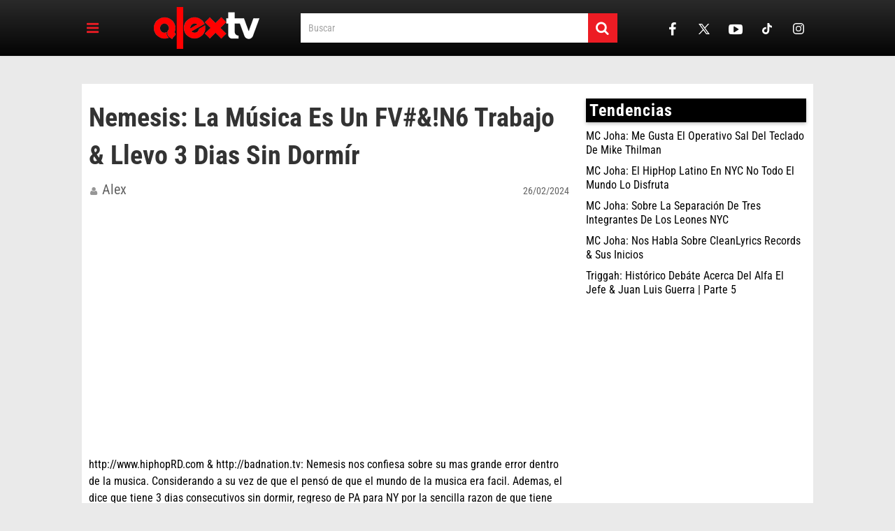

--- FILE ---
content_type: text/html; charset=UTF-8
request_url: http://www.alex.tv/exclusivas/nemesis-la-musica-es-un-fvn6-trabajo-llevo-3-dias-sin-dormir/
body_size: 15073
content:
<!DOCTYPE html>
<html lang="es-DO">
<head>
	<meta charset="UTF-8">
	<link rel="profile" href="http://gmpg.org/xfn/11">
	<link rel="pingback" href="http://www.alex.tv/xmlrpc.php">
	<!--iOS/android/handheld specific -->
	<meta name="viewport" content="width=device-width, initial-scale=1, maximum-scale=1">
	<meta itemprop="name" content="AlexTV | Sitio Oficial" />
	<meta itemprop="url" content="http://www.alex.tv" />
	<!-- Google tag (gtag.js) -->
	<script async src="https://www.googletagmanager.com/gtag/js?id=G-VPZZEJJN3X"></script> <script> window.dataLayer = window.dataLayer || []; function gtag(){dataLayer.push(arguments);} gtag('js', new Date()); gtag('config', 'G-VPZZEJJN3X'); </script>
		<meta itemprop="creator accountablePerson" content=" " />
	<title>Nemesis: La Música Es Un FV#&#038;!N6 Trabajo &#038; Llevo 3 Dias Sin Dormír &#8211; AlexTV | Sitio Oficial</title>
<meta name='robots' content='max-image-preview:large' />
<link rel='dns-prefetch' href='//fonts.googleapis.com' />
<link rel="alternate" type="application/rss+xml" title="AlexTV | Sitio Oficial &raquo; Feed" href="https://www.alex.tv/feed/" />
<link rel="alternate" type="application/rss+xml" title="AlexTV | Sitio Oficial &raquo; Feed de los comentarios" href="https://www.alex.tv/comments/feed/" />
<script type="text/javascript" id="wpp-js" src="http://www.alex.tv/wp-content/plugins/wordpress-popular-posts/assets/js/wpp.min.js?ver=7.3.6" data-sampling="0" data-sampling-rate="100" data-api-url="https://www.alex.tv/wp-json/wordpress-popular-posts" data-post-id="219" data-token="4cf65e4b13" data-lang="0" data-debug="0"></script>
<link rel="alternate" type="application/rss+xml" title="AlexTV | Sitio Oficial &raquo; Comentario Nemesis: La Música Es Un FV#&#038;!N6 Trabajo &#038; Llevo 3 Dias Sin Dormír del feed" href="https://www.alex.tv/exclusivas/nemesis-la-musica-es-un-fvn6-trabajo-llevo-3-dias-sin-dormir/feed/" />
<link rel="alternate" title="oEmbed (JSON)" type="application/json+oembed" href="https://www.alex.tv/wp-json/oembed/1.0/embed?url=https%3A%2F%2Fwww.alex.tv%2Fexclusivas%2Fnemesis-la-musica-es-un-fvn6-trabajo-llevo-3-dias-sin-dormir%2F" />
<link rel="alternate" title="oEmbed (XML)" type="text/xml+oembed" href="https://www.alex.tv/wp-json/oembed/1.0/embed?url=https%3A%2F%2Fwww.alex.tv%2Fexclusivas%2Fnemesis-la-musica-es-un-fvn6-trabajo-llevo-3-dias-sin-dormir%2F&#038;format=xml" />
<style id='wp-img-auto-sizes-contain-inline-css' type='text/css'>
img:is([sizes=auto i],[sizes^="auto," i]){contain-intrinsic-size:3000px 1500px}
/*# sourceURL=wp-img-auto-sizes-contain-inline-css */
</style>
<style id='wp-emoji-styles-inline-css' type='text/css'>

	img.wp-smiley, img.emoji {
		display: inline !important;
		border: none !important;
		box-shadow: none !important;
		height: 1em !important;
		width: 1em !important;
		margin: 0 0.07em !important;
		vertical-align: -0.1em !important;
		background: none !important;
		padding: 0 !important;
	}
/*# sourceURL=wp-emoji-styles-inline-css */
</style>
<style id='wp-block-library-inline-css' type='text/css'>
:root{--wp-block-synced-color:#7a00df;--wp-block-synced-color--rgb:122,0,223;--wp-bound-block-color:var(--wp-block-synced-color);--wp-editor-canvas-background:#ddd;--wp-admin-theme-color:#007cba;--wp-admin-theme-color--rgb:0,124,186;--wp-admin-theme-color-darker-10:#006ba1;--wp-admin-theme-color-darker-10--rgb:0,107,160.5;--wp-admin-theme-color-darker-20:#005a87;--wp-admin-theme-color-darker-20--rgb:0,90,135;--wp-admin-border-width-focus:2px}@media (min-resolution:192dpi){:root{--wp-admin-border-width-focus:1.5px}}.wp-element-button{cursor:pointer}:root .has-very-light-gray-background-color{background-color:#eee}:root .has-very-dark-gray-background-color{background-color:#313131}:root .has-very-light-gray-color{color:#eee}:root .has-very-dark-gray-color{color:#313131}:root .has-vivid-green-cyan-to-vivid-cyan-blue-gradient-background{background:linear-gradient(135deg,#00d084,#0693e3)}:root .has-purple-crush-gradient-background{background:linear-gradient(135deg,#34e2e4,#4721fb 50%,#ab1dfe)}:root .has-hazy-dawn-gradient-background{background:linear-gradient(135deg,#faaca8,#dad0ec)}:root .has-subdued-olive-gradient-background{background:linear-gradient(135deg,#fafae1,#67a671)}:root .has-atomic-cream-gradient-background{background:linear-gradient(135deg,#fdd79a,#004a59)}:root .has-nightshade-gradient-background{background:linear-gradient(135deg,#330968,#31cdcf)}:root .has-midnight-gradient-background{background:linear-gradient(135deg,#020381,#2874fc)}:root{--wp--preset--font-size--normal:16px;--wp--preset--font-size--huge:42px}.has-regular-font-size{font-size:1em}.has-larger-font-size{font-size:2.625em}.has-normal-font-size{font-size:var(--wp--preset--font-size--normal)}.has-huge-font-size{font-size:var(--wp--preset--font-size--huge)}.has-text-align-center{text-align:center}.has-text-align-left{text-align:left}.has-text-align-right{text-align:right}.has-fit-text{white-space:nowrap!important}#end-resizable-editor-section{display:none}.aligncenter{clear:both}.items-justified-left{justify-content:flex-start}.items-justified-center{justify-content:center}.items-justified-right{justify-content:flex-end}.items-justified-space-between{justify-content:space-between}.screen-reader-text{border:0;clip-path:inset(50%);height:1px;margin:-1px;overflow:hidden;padding:0;position:absolute;width:1px;word-wrap:normal!important}.screen-reader-text:focus{background-color:#ddd;clip-path:none;color:#444;display:block;font-size:1em;height:auto;left:5px;line-height:normal;padding:15px 23px 14px;text-decoration:none;top:5px;width:auto;z-index:100000}html :where(.has-border-color){border-style:solid}html :where([style*=border-top-color]){border-top-style:solid}html :where([style*=border-right-color]){border-right-style:solid}html :where([style*=border-bottom-color]){border-bottom-style:solid}html :where([style*=border-left-color]){border-left-style:solid}html :where([style*=border-width]){border-style:solid}html :where([style*=border-top-width]){border-top-style:solid}html :where([style*=border-right-width]){border-right-style:solid}html :where([style*=border-bottom-width]){border-bottom-style:solid}html :where([style*=border-left-width]){border-left-style:solid}html :where(img[class*=wp-image-]){height:auto;max-width:100%}:where(figure){margin:0 0 1em}html :where(.is-position-sticky){--wp-admin--admin-bar--position-offset:var(--wp-admin--admin-bar--height,0px)}@media screen and (max-width:600px){html :where(.is-position-sticky){--wp-admin--admin-bar--position-offset:0px}}

/*# sourceURL=wp-block-library-inline-css */
</style><style id='wp-block-heading-inline-css' type='text/css'>
h1:where(.wp-block-heading).has-background,h2:where(.wp-block-heading).has-background,h3:where(.wp-block-heading).has-background,h4:where(.wp-block-heading).has-background,h5:where(.wp-block-heading).has-background,h6:where(.wp-block-heading).has-background{padding:1.25em 2.375em}h1.has-text-align-left[style*=writing-mode]:where([style*=vertical-lr]),h1.has-text-align-right[style*=writing-mode]:where([style*=vertical-rl]),h2.has-text-align-left[style*=writing-mode]:where([style*=vertical-lr]),h2.has-text-align-right[style*=writing-mode]:where([style*=vertical-rl]),h3.has-text-align-left[style*=writing-mode]:where([style*=vertical-lr]),h3.has-text-align-right[style*=writing-mode]:where([style*=vertical-rl]),h4.has-text-align-left[style*=writing-mode]:where([style*=vertical-lr]),h4.has-text-align-right[style*=writing-mode]:where([style*=vertical-rl]),h5.has-text-align-left[style*=writing-mode]:where([style*=vertical-lr]),h5.has-text-align-right[style*=writing-mode]:where([style*=vertical-rl]),h6.has-text-align-left[style*=writing-mode]:where([style*=vertical-lr]),h6.has-text-align-right[style*=writing-mode]:where([style*=vertical-rl]){rotate:180deg}
/*# sourceURL=http://www.alex.tv/wp-includes/blocks/heading/style.min.css */
</style>
<style id='wp-block-latest-comments-inline-css' type='text/css'>
ol.wp-block-latest-comments{box-sizing:border-box;margin-left:0}:where(.wp-block-latest-comments:not([style*=line-height] .wp-block-latest-comments__comment)){line-height:1.1}:where(.wp-block-latest-comments:not([style*=line-height] .wp-block-latest-comments__comment-excerpt p)){line-height:1.8}.has-dates :where(.wp-block-latest-comments:not([style*=line-height])),.has-excerpts :where(.wp-block-latest-comments:not([style*=line-height])){line-height:1.5}.wp-block-latest-comments .wp-block-latest-comments{padding-left:0}.wp-block-latest-comments__comment{list-style:none;margin-bottom:1em}.has-avatars .wp-block-latest-comments__comment{list-style:none;min-height:2.25em}.has-avatars .wp-block-latest-comments__comment .wp-block-latest-comments__comment-excerpt,.has-avatars .wp-block-latest-comments__comment .wp-block-latest-comments__comment-meta{margin-left:3.25em}.wp-block-latest-comments__comment-excerpt p{font-size:.875em;margin:.36em 0 1.4em}.wp-block-latest-comments__comment-date{display:block;font-size:.75em}.wp-block-latest-comments .avatar,.wp-block-latest-comments__comment-avatar{border-radius:1.5em;display:block;float:left;height:2.5em;margin-right:.75em;width:2.5em}.wp-block-latest-comments[class*=-font-size] a,.wp-block-latest-comments[style*=font-size] a{font-size:inherit}
/*# sourceURL=http://www.alex.tv/wp-includes/blocks/latest-comments/style.min.css */
</style>
<style id='wp-block-latest-posts-inline-css' type='text/css'>
.wp-block-latest-posts{box-sizing:border-box}.wp-block-latest-posts.alignleft{margin-right:2em}.wp-block-latest-posts.alignright{margin-left:2em}.wp-block-latest-posts.wp-block-latest-posts__list{list-style:none}.wp-block-latest-posts.wp-block-latest-posts__list li{clear:both;overflow-wrap:break-word}.wp-block-latest-posts.is-grid{display:flex;flex-wrap:wrap}.wp-block-latest-posts.is-grid li{margin:0 1.25em 1.25em 0;width:100%}@media (min-width:600px){.wp-block-latest-posts.columns-2 li{width:calc(50% - .625em)}.wp-block-latest-posts.columns-2 li:nth-child(2n){margin-right:0}.wp-block-latest-posts.columns-3 li{width:calc(33.33333% - .83333em)}.wp-block-latest-posts.columns-3 li:nth-child(3n){margin-right:0}.wp-block-latest-posts.columns-4 li{width:calc(25% - .9375em)}.wp-block-latest-posts.columns-4 li:nth-child(4n){margin-right:0}.wp-block-latest-posts.columns-5 li{width:calc(20% - 1em)}.wp-block-latest-posts.columns-5 li:nth-child(5n){margin-right:0}.wp-block-latest-posts.columns-6 li{width:calc(16.66667% - 1.04167em)}.wp-block-latest-posts.columns-6 li:nth-child(6n){margin-right:0}}:root :where(.wp-block-latest-posts.is-grid){padding:0}:root :where(.wp-block-latest-posts.wp-block-latest-posts__list){padding-left:0}.wp-block-latest-posts__post-author,.wp-block-latest-posts__post-date{display:block;font-size:.8125em}.wp-block-latest-posts__post-excerpt,.wp-block-latest-posts__post-full-content{margin-bottom:1em;margin-top:.5em}.wp-block-latest-posts__featured-image a{display:inline-block}.wp-block-latest-posts__featured-image img{height:auto;max-width:100%;width:auto}.wp-block-latest-posts__featured-image.alignleft{float:left;margin-right:1em}.wp-block-latest-posts__featured-image.alignright{float:right;margin-left:1em}.wp-block-latest-posts__featured-image.aligncenter{margin-bottom:1em;text-align:center}
/*# sourceURL=http://www.alex.tv/wp-includes/blocks/latest-posts/style.min.css */
</style>
<style id='wp-block-search-inline-css' type='text/css'>
.wp-block-search__button{margin-left:10px;word-break:normal}.wp-block-search__button.has-icon{line-height:0}.wp-block-search__button svg{height:1.25em;min-height:24px;min-width:24px;width:1.25em;fill:currentColor;vertical-align:text-bottom}:where(.wp-block-search__button){border:1px solid #ccc;padding:6px 10px}.wp-block-search__inside-wrapper{display:flex;flex:auto;flex-wrap:nowrap;max-width:100%}.wp-block-search__label{width:100%}.wp-block-search.wp-block-search__button-only .wp-block-search__button{box-sizing:border-box;display:flex;flex-shrink:0;justify-content:center;margin-left:0;max-width:100%}.wp-block-search.wp-block-search__button-only .wp-block-search__inside-wrapper{min-width:0!important;transition-property:width}.wp-block-search.wp-block-search__button-only .wp-block-search__input{flex-basis:100%;transition-duration:.3s}.wp-block-search.wp-block-search__button-only.wp-block-search__searchfield-hidden,.wp-block-search.wp-block-search__button-only.wp-block-search__searchfield-hidden .wp-block-search__inside-wrapper{overflow:hidden}.wp-block-search.wp-block-search__button-only.wp-block-search__searchfield-hidden .wp-block-search__input{border-left-width:0!important;border-right-width:0!important;flex-basis:0;flex-grow:0;margin:0;min-width:0!important;padding-left:0!important;padding-right:0!important;width:0!important}:where(.wp-block-search__input){appearance:none;border:1px solid #949494;flex-grow:1;font-family:inherit;font-size:inherit;font-style:inherit;font-weight:inherit;letter-spacing:inherit;line-height:inherit;margin-left:0;margin-right:0;min-width:3rem;padding:8px;text-decoration:unset!important;text-transform:inherit}:where(.wp-block-search__button-inside .wp-block-search__inside-wrapper){background-color:#fff;border:1px solid #949494;box-sizing:border-box;padding:4px}:where(.wp-block-search__button-inside .wp-block-search__inside-wrapper) .wp-block-search__input{border:none;border-radius:0;padding:0 4px}:where(.wp-block-search__button-inside .wp-block-search__inside-wrapper) .wp-block-search__input:focus{outline:none}:where(.wp-block-search__button-inside .wp-block-search__inside-wrapper) :where(.wp-block-search__button){padding:4px 8px}.wp-block-search.aligncenter .wp-block-search__inside-wrapper{margin:auto}.wp-block[data-align=right] .wp-block-search.wp-block-search__button-only .wp-block-search__inside-wrapper{float:right}
/*# sourceURL=http://www.alex.tv/wp-includes/blocks/search/style.min.css */
</style>
<style id='wp-block-group-inline-css' type='text/css'>
.wp-block-group{box-sizing:border-box}:where(.wp-block-group.wp-block-group-is-layout-constrained){position:relative}
/*# sourceURL=http://www.alex.tv/wp-includes/blocks/group/style.min.css */
</style>
<style id='global-styles-inline-css' type='text/css'>
:root{--wp--preset--aspect-ratio--square: 1;--wp--preset--aspect-ratio--4-3: 4/3;--wp--preset--aspect-ratio--3-4: 3/4;--wp--preset--aspect-ratio--3-2: 3/2;--wp--preset--aspect-ratio--2-3: 2/3;--wp--preset--aspect-ratio--16-9: 16/9;--wp--preset--aspect-ratio--9-16: 9/16;--wp--preset--color--black: #000000;--wp--preset--color--cyan-bluish-gray: #abb8c3;--wp--preset--color--white: #ffffff;--wp--preset--color--pale-pink: #f78da7;--wp--preset--color--vivid-red: #cf2e2e;--wp--preset--color--luminous-vivid-orange: #ff6900;--wp--preset--color--luminous-vivid-amber: #fcb900;--wp--preset--color--light-green-cyan: #7bdcb5;--wp--preset--color--vivid-green-cyan: #00d084;--wp--preset--color--pale-cyan-blue: #8ed1fc;--wp--preset--color--vivid-cyan-blue: #0693e3;--wp--preset--color--vivid-purple: #9b51e0;--wp--preset--gradient--vivid-cyan-blue-to-vivid-purple: linear-gradient(135deg,rgb(6,147,227) 0%,rgb(155,81,224) 100%);--wp--preset--gradient--light-green-cyan-to-vivid-green-cyan: linear-gradient(135deg,rgb(122,220,180) 0%,rgb(0,208,130) 100%);--wp--preset--gradient--luminous-vivid-amber-to-luminous-vivid-orange: linear-gradient(135deg,rgb(252,185,0) 0%,rgb(255,105,0) 100%);--wp--preset--gradient--luminous-vivid-orange-to-vivid-red: linear-gradient(135deg,rgb(255,105,0) 0%,rgb(207,46,46) 100%);--wp--preset--gradient--very-light-gray-to-cyan-bluish-gray: linear-gradient(135deg,rgb(238,238,238) 0%,rgb(169,184,195) 100%);--wp--preset--gradient--cool-to-warm-spectrum: linear-gradient(135deg,rgb(74,234,220) 0%,rgb(151,120,209) 20%,rgb(207,42,186) 40%,rgb(238,44,130) 60%,rgb(251,105,98) 80%,rgb(254,248,76) 100%);--wp--preset--gradient--blush-light-purple: linear-gradient(135deg,rgb(255,206,236) 0%,rgb(152,150,240) 100%);--wp--preset--gradient--blush-bordeaux: linear-gradient(135deg,rgb(254,205,165) 0%,rgb(254,45,45) 50%,rgb(107,0,62) 100%);--wp--preset--gradient--luminous-dusk: linear-gradient(135deg,rgb(255,203,112) 0%,rgb(199,81,192) 50%,rgb(65,88,208) 100%);--wp--preset--gradient--pale-ocean: linear-gradient(135deg,rgb(255,245,203) 0%,rgb(182,227,212) 50%,rgb(51,167,181) 100%);--wp--preset--gradient--electric-grass: linear-gradient(135deg,rgb(202,248,128) 0%,rgb(113,206,126) 100%);--wp--preset--gradient--midnight: linear-gradient(135deg,rgb(2,3,129) 0%,rgb(40,116,252) 100%);--wp--preset--font-size--small: 13px;--wp--preset--font-size--medium: 20px;--wp--preset--font-size--large: 36px;--wp--preset--font-size--x-large: 42px;--wp--preset--spacing--20: 0.44rem;--wp--preset--spacing--30: 0.67rem;--wp--preset--spacing--40: 1rem;--wp--preset--spacing--50: 1.5rem;--wp--preset--spacing--60: 2.25rem;--wp--preset--spacing--70: 3.38rem;--wp--preset--spacing--80: 5.06rem;--wp--preset--shadow--natural: 6px 6px 9px rgba(0, 0, 0, 0.2);--wp--preset--shadow--deep: 12px 12px 50px rgba(0, 0, 0, 0.4);--wp--preset--shadow--sharp: 6px 6px 0px rgba(0, 0, 0, 0.2);--wp--preset--shadow--outlined: 6px 6px 0px -3px rgb(255, 255, 255), 6px 6px rgb(0, 0, 0);--wp--preset--shadow--crisp: 6px 6px 0px rgb(0, 0, 0);}:where(.is-layout-flex){gap: 0.5em;}:where(.is-layout-grid){gap: 0.5em;}body .is-layout-flex{display: flex;}.is-layout-flex{flex-wrap: wrap;align-items: center;}.is-layout-flex > :is(*, div){margin: 0;}body .is-layout-grid{display: grid;}.is-layout-grid > :is(*, div){margin: 0;}:where(.wp-block-columns.is-layout-flex){gap: 2em;}:where(.wp-block-columns.is-layout-grid){gap: 2em;}:where(.wp-block-post-template.is-layout-flex){gap: 1.25em;}:where(.wp-block-post-template.is-layout-grid){gap: 1.25em;}.has-black-color{color: var(--wp--preset--color--black) !important;}.has-cyan-bluish-gray-color{color: var(--wp--preset--color--cyan-bluish-gray) !important;}.has-white-color{color: var(--wp--preset--color--white) !important;}.has-pale-pink-color{color: var(--wp--preset--color--pale-pink) !important;}.has-vivid-red-color{color: var(--wp--preset--color--vivid-red) !important;}.has-luminous-vivid-orange-color{color: var(--wp--preset--color--luminous-vivid-orange) !important;}.has-luminous-vivid-amber-color{color: var(--wp--preset--color--luminous-vivid-amber) !important;}.has-light-green-cyan-color{color: var(--wp--preset--color--light-green-cyan) !important;}.has-vivid-green-cyan-color{color: var(--wp--preset--color--vivid-green-cyan) !important;}.has-pale-cyan-blue-color{color: var(--wp--preset--color--pale-cyan-blue) !important;}.has-vivid-cyan-blue-color{color: var(--wp--preset--color--vivid-cyan-blue) !important;}.has-vivid-purple-color{color: var(--wp--preset--color--vivid-purple) !important;}.has-black-background-color{background-color: var(--wp--preset--color--black) !important;}.has-cyan-bluish-gray-background-color{background-color: var(--wp--preset--color--cyan-bluish-gray) !important;}.has-white-background-color{background-color: var(--wp--preset--color--white) !important;}.has-pale-pink-background-color{background-color: var(--wp--preset--color--pale-pink) !important;}.has-vivid-red-background-color{background-color: var(--wp--preset--color--vivid-red) !important;}.has-luminous-vivid-orange-background-color{background-color: var(--wp--preset--color--luminous-vivid-orange) !important;}.has-luminous-vivid-amber-background-color{background-color: var(--wp--preset--color--luminous-vivid-amber) !important;}.has-light-green-cyan-background-color{background-color: var(--wp--preset--color--light-green-cyan) !important;}.has-vivid-green-cyan-background-color{background-color: var(--wp--preset--color--vivid-green-cyan) !important;}.has-pale-cyan-blue-background-color{background-color: var(--wp--preset--color--pale-cyan-blue) !important;}.has-vivid-cyan-blue-background-color{background-color: var(--wp--preset--color--vivid-cyan-blue) !important;}.has-vivid-purple-background-color{background-color: var(--wp--preset--color--vivid-purple) !important;}.has-black-border-color{border-color: var(--wp--preset--color--black) !important;}.has-cyan-bluish-gray-border-color{border-color: var(--wp--preset--color--cyan-bluish-gray) !important;}.has-white-border-color{border-color: var(--wp--preset--color--white) !important;}.has-pale-pink-border-color{border-color: var(--wp--preset--color--pale-pink) !important;}.has-vivid-red-border-color{border-color: var(--wp--preset--color--vivid-red) !important;}.has-luminous-vivid-orange-border-color{border-color: var(--wp--preset--color--luminous-vivid-orange) !important;}.has-luminous-vivid-amber-border-color{border-color: var(--wp--preset--color--luminous-vivid-amber) !important;}.has-light-green-cyan-border-color{border-color: var(--wp--preset--color--light-green-cyan) !important;}.has-vivid-green-cyan-border-color{border-color: var(--wp--preset--color--vivid-green-cyan) !important;}.has-pale-cyan-blue-border-color{border-color: var(--wp--preset--color--pale-cyan-blue) !important;}.has-vivid-cyan-blue-border-color{border-color: var(--wp--preset--color--vivid-cyan-blue) !important;}.has-vivid-purple-border-color{border-color: var(--wp--preset--color--vivid-purple) !important;}.has-vivid-cyan-blue-to-vivid-purple-gradient-background{background: var(--wp--preset--gradient--vivid-cyan-blue-to-vivid-purple) !important;}.has-light-green-cyan-to-vivid-green-cyan-gradient-background{background: var(--wp--preset--gradient--light-green-cyan-to-vivid-green-cyan) !important;}.has-luminous-vivid-amber-to-luminous-vivid-orange-gradient-background{background: var(--wp--preset--gradient--luminous-vivid-amber-to-luminous-vivid-orange) !important;}.has-luminous-vivid-orange-to-vivid-red-gradient-background{background: var(--wp--preset--gradient--luminous-vivid-orange-to-vivid-red) !important;}.has-very-light-gray-to-cyan-bluish-gray-gradient-background{background: var(--wp--preset--gradient--very-light-gray-to-cyan-bluish-gray) !important;}.has-cool-to-warm-spectrum-gradient-background{background: var(--wp--preset--gradient--cool-to-warm-spectrum) !important;}.has-blush-light-purple-gradient-background{background: var(--wp--preset--gradient--blush-light-purple) !important;}.has-blush-bordeaux-gradient-background{background: var(--wp--preset--gradient--blush-bordeaux) !important;}.has-luminous-dusk-gradient-background{background: var(--wp--preset--gradient--luminous-dusk) !important;}.has-pale-ocean-gradient-background{background: var(--wp--preset--gradient--pale-ocean) !important;}.has-electric-grass-gradient-background{background: var(--wp--preset--gradient--electric-grass) !important;}.has-midnight-gradient-background{background: var(--wp--preset--gradient--midnight) !important;}.has-small-font-size{font-size: var(--wp--preset--font-size--small) !important;}.has-medium-font-size{font-size: var(--wp--preset--font-size--medium) !important;}.has-large-font-size{font-size: var(--wp--preset--font-size--large) !important;}.has-x-large-font-size{font-size: var(--wp--preset--font-size--x-large) !important;}
/*# sourceURL=global-styles-inline-css */
</style>

<style id='classic-theme-styles-inline-css' type='text/css'>
/*! This file is auto-generated */
.wp-block-button__link{color:#fff;background-color:#32373c;border-radius:9999px;box-shadow:none;text-decoration:none;padding:calc(.667em + 2px) calc(1.333em + 2px);font-size:1.125em}.wp-block-file__button{background:#32373c;color:#fff;text-decoration:none}
/*# sourceURL=/wp-includes/css/classic-themes.min.css */
</style>
<link rel='stylesheet' id='wordpress-popular-posts-css-css' href='http://www.alex.tv/wp-content/plugins/wordpress-popular-posts/assets/css/wpp.css?ver=7.3.6' type='text/css' media='all' />
<link rel='stylesheet' id='parent-style-css' href='http://www.alex.tv/wp-content/themes/sociallyviral/style.css?ver=6.9' type='text/css' media='all' />
<link rel='stylesheet' id='child-style-css' href='http://www.alex.tv/wp-content/themes/sociallyviral-child/alextv-styles.css?ver=1.0.0' type='text/css' media='all' />
<link rel='stylesheet' id='sociallyviral-style-css' href='http://www.alex.tv/wp-content/themes/sociallyviral-child/style.css?ver=6.9' type='text/css' media='all' />
<link rel='stylesheet' id='theme-slug-fonts-css' href='//fonts.googleapis.com/css?family=Roboto%3A400%2C700&#038;subset=latin%2Clatin-ext' type='text/css' media='all' />
<script type="text/javascript" src="http://www.alex.tv/wp-includes/js/jquery/jquery.min.js?ver=3.7.1" id="jquery-core-js"></script>
<script type="text/javascript" src="http://www.alex.tv/wp-includes/js/jquery/jquery-migrate.min.js?ver=3.4.1" id="jquery-migrate-js"></script>
<link rel="https://api.w.org/" href="https://www.alex.tv/wp-json/" /><link rel="alternate" title="JSON" type="application/json" href="https://www.alex.tv/wp-json/wp/v2/posts/219" /><link rel="EditURI" type="application/rsd+xml" title="RSD" href="https://www.alex.tv/xmlrpc.php?rsd" />
<meta name="generator" content="WordPress 6.9" />
<link rel="canonical" href="https://www.alex.tv/exclusivas/nemesis-la-musica-es-un-fvn6-trabajo-llevo-3-dias-sin-dormir/" />
<link rel='shortlink' href='https://www.alex.tv/?p=219' />
            <style id="wpp-loading-animation-styles">@-webkit-keyframes bgslide{from{background-position-x:0}to{background-position-x:-200%}}@keyframes bgslide{from{background-position-x:0}to{background-position-x:-200%}}.wpp-widget-block-placeholder,.wpp-shortcode-placeholder{margin:0 auto;width:60px;height:3px;background:#dd3737;background:linear-gradient(90deg,#dd3737 0%,#571313 10%,#dd3737 100%);background-size:200% auto;border-radius:3px;-webkit-animation:bgslide 1s infinite linear;animation:bgslide 1s infinite linear}</style>
            <link rel="icon" href="https://www.alex.tv/wp-content/uploads/2024/02/cropped-favicon-32x32.png" sizes="32x32" />
<link rel="icon" href="https://www.alex.tv/wp-content/uploads/2024/02/cropped-favicon-192x192.png" sizes="192x192" />
<link rel="apple-touch-icon" href="https://www.alex.tv/wp-content/uploads/2024/02/cropped-favicon-180x180.png" />
<meta name="msapplication-TileImage" content="https://www.alex.tv/wp-content/uploads/2024/02/cropped-favicon-270x270.png" />
</head>

<body class="wp-singular post-template-default single single-post postid-219 single-format-standard wp-theme-sociallyviral wp-child-theme-sociallyviral-child group-blog">
	<div id="page" class="hfeed site">
		<div class="main-container">
			<header id="masthead" class="site-header alextv-header" role="banner">
				
				<div class="site-header__inner-container">

					<a href="#" id="pull" class="toggle-mobile-menu"></a>

					<div class="site-branding">
																				    <h2 id="logo" class="image-logo" itemprop="headline">
									<a href="https://www.alex.tv"><img src="http://alex.tv/wp-content/uploads/2024/02/alextv-header-logo.png" alt="AlexTV | Sitio Oficial"></a>
								</h2><!-- END #logo -->
																		</div>

					<!-- .site-branding -->

											<div class="header-search"><form method="get" id="searchform" class="search-form" action="https://www.alex.tv" _lpchecked="1">
	<fieldset>
		<input type="text" name="s" id="s" value="Buscar" onfocus="(this.value == 'What are you looking for?') && (this.value = '')" onblur="(this.value == '') && (this.value = 'Buscar')" />
		<!-- <input id="search-image" class="sbutton" type="submit" value=""><i class="demo-icon icon-search"></i> -->
		<button id="search-image" class="sbutton" type="submit"><i class="demo-icon icon-search"></i></button>
	</fieldset>
</form></div>
					
					<div class="header-social">
													<a href="https://web.facebook.com/@alextvoficial" target="_blank" rel="noopener noreferrer" class="header-facebook">
								<i class="icon-facebook"></i>
							</a>
													<a href="https://twitter.com/alextvoficial" target="_blank" rel="noopener noreferrer" class="header-twitter">
								<svg width="16" height="14.654" viewBox="0 0 16 14.654">
									<g transform="translate(-279.928 -167.06)">
										<path d="M11.045,14.654,6.9,9.116,1.775,14.654H0l6.109-6.6L.084,0H5.039L8.848,5.095,13.564,0h1.775l-5.7,6.155L16,14.654Zm.652-1.306h1.7l-9-12.042h-1.7Z" transform="translate(279.928 167.06)" fill="#fff"></path>
									</g>
								</svg>
							</a>
													<a href="https://www.youtube.com/@alextvofficial" target="_blank" rel="noopener noreferrer" class="header-youtube-play">
								<i class="icon-youtube-play"></i>
							</a>
						
						<a href="https://www.tiktok.com/@alextvoficial" title="Síguenos en TikTok" target="_blank" rel="noopener noreferrer">
							<svg width="13.999" height="16" viewBox="0 0 13.999 16">
								<path d="M14.127,6.561A6.566,6.566,0,0,1,10.29,5.334v5.586A5.081,5.081,0,1,1,5.907,5.886V8.7a2.332,2.332,0,1,0,1.633,2.225V0H10.29a3.788,3.788,0,0,0,.058.693h0A3.819,3.819,0,0,0,12.033,3.2a3.8,3.8,0,0,0,2.094.63Z" transform="translate(-0.128)" fill="#fff"></path>
							</svg>
						</a>

						<a href="https://www.instagram.com/alextvoficial" title="Síguenos en Instagram" target="_blank" rel="noopener noreferrer">
							<svg width="16" height="16" viewBox="0 0 16 16">
								<g transform="translate(-169.477 -847.742)">
									<path d="M12.079,5.52c2.136,0,2.389.008,3.233.047a4.427,4.427,0,0,1,1.485.275,2.649,2.649,0,0,1,1.518,1.518,4.426,4.426,0,0,1,.275,1.485c.038.844.047,1.1.047,3.233s-.008,2.389-.047,3.233a4.428,4.428,0,0,1-.275,1.485A2.649,2.649,0,0,1,16.8,18.316a4.426,4.426,0,0,1-1.485.275c-.843.038-1.1.047-3.233.047s-2.389-.008-3.233-.047a4.428,4.428,0,0,1-1.485-.275A2.649,2.649,0,0,1,5.842,16.8a4.426,4.426,0,0,1-.275-1.485c-.038-.844-.047-1.1-.047-3.233s.008-2.389.047-3.233a4.427,4.427,0,0,1,.275-1.485A2.65,2.65,0,0,1,7.361,5.843a4.426,4.426,0,0,1,1.485-.275c.844-.038,1.1-.047,3.233-.047m0-1.441c-2.173,0-2.445.009-3.3.048A5.872,5.872,0,0,0,6.839,4.5,4.092,4.092,0,0,0,4.5,6.839a5.873,5.873,0,0,0-.372,1.942c-.039.853-.048,1.126-.048,3.3s.009,2.445.048,3.3A5.872,5.872,0,0,0,4.5,17.319a4.091,4.091,0,0,0,2.34,2.34,5.872,5.872,0,0,0,1.942.372c.853.039,1.126.048,3.3.048s2.445-.009,3.3-.048a5.872,5.872,0,0,0,1.942-.372,4.091,4.091,0,0,0,2.34-2.34,5.872,5.872,0,0,0,.372-1.942c.039-.853.048-1.126.048-3.3s-.009-2.445-.048-3.3a5.872,5.872,0,0,0-.372-1.942,4.092,4.092,0,0,0-2.34-2.34,5.873,5.873,0,0,0-1.942-.372c-.853-.039-1.126-.048-3.3-.048h0Z" transform="translate(165.398 843.663)" fill="#fff"></path>
									<path d="M130.743,126.635a4.108,4.108,0,1,0,4.108,4.108A4.108,4.108,0,0,0,130.743,126.635Zm0,6.775a2.667,2.667,0,1,1,2.667-2.667,2.667,2.667,0,0,1-2.667,2.667Z" transform="translate(46.734 724.998)" fill="#e4e4e4"></path>
									<circle cx="0.96" cy="0.96" r="0.96" transform="translate(180.788 850.511)" fill="#e4e4e4"></circle>
								</g>
							</svg>
						</a>
						
					</div>

					<nav id="navigation" class="primary-navigation mobile-menu-wrapper" role="navigation">
													<ul id="menu-primary-menu" class="menu clearfix"><li id="menu-item-10" class="menu-item menu-item-type-taxonomy menu-item-object-category menu-item-10"><a href="https://www.alex.tv/category/deportes/">Deportes</a></li>
<li id="menu-item-11" class="menu-item menu-item-type-taxonomy menu-item-object-category menu-item-11"><a href="https://www.alex.tv/category/entretenimiento/">Entretenimiento</a></li>
<li id="menu-item-12" class="menu-item menu-item-type-taxonomy menu-item-object-category current-post-ancestor current-menu-parent current-post-parent menu-item-12"><a href="https://www.alex.tv/category/exclusivas/">Exclusivas</a></li>
<li id="menu-item-13" class="menu-item menu-item-type-taxonomy menu-item-object-category menu-item-13"><a href="https://www.alex.tv/category/noticias/">Noticias</a></li>
<li id="menu-item-14" class="menu-item menu-item-type-taxonomy menu-item-object-category menu-item-14"><a href="https://www.alex.tv/category/politica/">Política</a></li>
<li id="menu-item-15" class="menu-item menu-item-type-taxonomy menu-item-object-category menu-item-15"><a href="https://www.alex.tv/category/opinion/">Opinión</a></li>
<li id="menu-item-16" class="menu-item menu-item-type-taxonomy menu-item-object-category menu-item-16"><a href="https://www.alex.tv/category/musica/">Musica</a></li>
</ul>											</nav><!-- #site-navigation -->

				</div>
			</header><!-- #masthead -->

			<div id="content" class="site-content">
<div class="breadcrumb" xmlns:v="http://rdf.data-vocabulary.org/#"><div typeof="v:Breadcrumb" class="root"><a rel="v:url" property="v:title" href="https://www.alex.tv" rel="nofollow">Home</a></div><div><i class="demo-icon icon-angle-double-right"></i></div><div typeof="v:Breadcrumb"><a href="https://www.alex.tv/category/exclusivas/" rel="v:url" property="v:title">Exclusivas</a></div><div><i class="demo-icon icon-angle-double-right"></i></div><div><span>Nemesis: La Música Es Un FV#&#038;!N6 Trabajo &#038; Llevo 3 Dias Sin Dormír</span></div></div>
	<div class="single_post">
		<main id="content_box" class="site-single" role="single">
							
<article id="post-219" class="post-219 post type-post status-publish format-standard has-post-thumbnail hentry category-exclusivas">
	<header class="entry-header">
		<span class="thecategory"><i class="icon-globe"></i> <a href="https://www.alex.tv/category/exclusivas/" rel="category tag">Exclusivas</a></span>
		<h1 class="entry-title">Nemesis: La Música Es Un FV#&#038;!N6 Trabajo &#038; Llevo 3 Dias Sin Dormír</h1>		<div class="entry-meta">
					<div class="entry-meta post-info">
			<span class="theauthor"><i class="icon-user"></i> <span itemprop="author"><a href="https://www.alex.tv/author/alex/" title="Entradas de alex" rel="author">alex</a></span></span>
            <span class="thetime updated"><i class="icon-calendar"></i> <span itemprop="datePublished">26/02/2024</span></span>
            <span class="thecomment"><i class="icon-chat"></i> <a rel="nofollow" href="https://www.alex.tv/exclusivas/nemesis-la-musica-es-un-fvn6-trabajo-llevo-3-dias-sin-dormir/#respond" itemprop="interactionCount">No hay comentarios</a></span>
		</div><!-- .entry-meta -->
    		</div><!-- .entry-meta -->
	</header><!-- .entry-header -->

	<div class="entry-content">
		<p><iframe title="YouTube video player" src="https://www.youtube.com/embed/5Q1_15FEabA?si=p-3aeDcrq8D-d4v1" width="560" height="315" frameborder="0" allowfullscreen="allowfullscreen"></iframe></p>
<p>http://www.hiphopRD.com &amp; http://badnation.tv: Nemesis nos confiesa sobre su mas grande error dentro de la musica. Considerando a su vez de que el pensó de que el mundo de la musica era facil. Ademas, el dice que tiene 3 dias consecutivos sin dormir, regreso de PA para NY por la sencilla razon de que tiene que trabajar para lograr lo que uno anhela. Tambien, Nemesis nos dice que tiene ambiciones dentro de la musica y que por esa razon ha perdido muchisimo amigos por solo enfocarse en lo que el le apasiona.</p>
<p>Por otro lado, Nemesis nos describe sobre el condado de PA de donde proviene, nos habla sobre el movimiento HipHop Latino dentro del mencionado lugar de residencia. Considerando a su vez de que el movimiento se esta poniendo fuerte pero el reggaeton es el genero que mas predomina dentro de la ciudad Reading, PA. Ademas, el negocio de la musica se mueve pero de modo limitado por el momento y que el movimiento esta creciendo poquito a poco dentro de esa ciudad y que espera de que eso no se detenga.</p>
<p>Siguenos: @REALHIPHOPRD @BADNATIONTV @NemesisSoyYo IG: @YoSoyNemesis</p>
			</div><!-- .entry-content -->
</article><!-- #post-## -->
						
			<div class="post-tags"></div>

			<!-- Share -->
			<div class="nota-bottom-share">
		        <p class="kicker uppercase">COMPARTIR ESTA NOTICIA</p>
		        <div class="flex-container justify-between">
		        	<a href="whatsapp://send?text=Mira esta noticia: https://www.alex.tv/exclusivas/nemesis-la-musica-es-un-fvn6-trabajo-llevo-3-dias-sin-dormir/" class="wsp-share hide-desktop flex-container align-center justify-center" title="Compartir en WhatsApp" aria-label="Compartir en WhatsApp" target="_blank" rel="noopener noreferrer">
		                <svg class="wsp-icon" viewBox="0 0 16 16">
							<g id="wsp-svg">
								<path d="M16,7.794A7.868,7.868,0,0,1,4.349,14.618L0,16l1.418-4.182A7.712,7.712,0,0,1,.291,7.794,7.855,7.855,0,0,1,16,7.794ZM8.145,1.241a6.586,6.586,0,0,0-6.6,6.553A6.484,6.484,0,0,0,2.8,11.636l-.825,2.434,2.538-.807A6.61,6.61,0,0,0,14.749,7.794,6.586,6.586,0,0,0,8.145,1.241Zm3.966,8.348c-.049-.079-.177-.127-.369-.223s-1.14-.558-1.316-.621-.305-.1-.433.1-.5.621-.61.749-.225.144-.417.048a5.27,5.27,0,0,1-1.548-.948A5.76,5.76,0,0,1,6.348,7.366c-.112-.191-.012-.294.084-.39s.193-.223.289-.335a1.28,1.28,0,0,0,.192-.319A.348.348,0,0,0,6.9,5.989c-.048-.1-.433-1.036-.594-1.418s-.321-.319-.433-.319S5.63,4.236,5.5,4.236a.711.711,0,0,0-.514.239,2.136,2.136,0,0,0-.674,1.593A3.7,3.7,0,0,0,5.1,8.044a7.87,7.87,0,0,0,3.289,2.884c1.958.765,1.958.51,2.311.478A1.947,1.947,0,0,0,12,10.5,1.593,1.593,0,0,0,12.112,9.589Z" fill="#fff"/>
							</g>
		                </svg>
		                <span>WhatsApp</span>
		            </a>
		            <a href="https://web.whatsapp.com/send?text=Mira esta noticia: https://www.alex.tv/exclusivas/nemesis-la-musica-es-un-fvn6-trabajo-llevo-3-dias-sin-dormir/" class="wsp-share hide-mobile flex-container align-center justify-center" title="Compartir en WhatsApp" aria-label="Compartir en WhatsApp" target="_blank" rel="noopener noreferrer">
		                <svg class="wsp-icon" viewBox="0 0 16 16">
							<g id="wsp-svg">
								<path d="M16,7.794A7.868,7.868,0,0,1,4.349,14.618L0,16l1.418-4.182A7.712,7.712,0,0,1,.291,7.794,7.855,7.855,0,0,1,16,7.794ZM8.145,1.241a6.586,6.586,0,0,0-6.6,6.553A6.484,6.484,0,0,0,2.8,11.636l-.825,2.434,2.538-.807A6.61,6.61,0,0,0,14.749,7.794,6.586,6.586,0,0,0,8.145,1.241Zm3.966,8.348c-.049-.079-.177-.127-.369-.223s-1.14-.558-1.316-.621-.305-.1-.433.1-.5.621-.61.749-.225.144-.417.048a5.27,5.27,0,0,1-1.548-.948A5.76,5.76,0,0,1,6.348,7.366c-.112-.191-.012-.294.084-.39s.193-.223.289-.335a1.28,1.28,0,0,0,.192-.319A.348.348,0,0,0,6.9,5.989c-.048-.1-.433-1.036-.594-1.418s-.321-.319-.433-.319S5.63,4.236,5.5,4.236a.711.711,0,0,0-.514.239,2.136,2.136,0,0,0-.674,1.593A3.7,3.7,0,0,0,5.1,8.044a7.87,7.87,0,0,0,3.289,2.884c1.958.765,1.958.51,2.311.478A1.947,1.947,0,0,0,12,10.5,1.593,1.593,0,0,0,12.112,9.589Z" fill="#fff"/>
							</g>
		                </svg>
		                <span>WhatsApp</span>
		            </a>
		            <a href="https://www.facebook.com/sharer/sharer.php?u=https://www.alex.tv/exclusivas/nemesis-la-musica-es-un-fvn6-trabajo-llevo-3-dias-sin-dormir/" class="fb-share flex-container align-center justify-center" title="Compartir en Facebook" aria-label="Compartir en Facebook" target="_blank" rel="noopener noreferrer" >
		                <svg class="fb-icon" width="9.011" height="15" viewBox="0 0 9.011 15">
                    		<path d="M30.749,0,28.587,0c-2.428,0-4,1.449-4,3.692v1.7H22.417a.324.324,0,0,0-.34.306V8.166a.324.324,0,0,0,.34.306H24.59v6.223a.324.324,0,0,0,.34.306h2.835a.324.324,0,0,0,.34-.306V8.471h2.541a.324.324,0,0,0,.34-.306V5.7a.292.292,0,0,0-.1-.216.36.36,0,0,0-.24-.09H28.1V3.951c0-.693.184-1.046,1.187-1.046h1.456a.324.324,0,0,0,.34-.306V.309A.324.324,0,0,0,30.749,0Z" transform="translate(-22.077)" fill="#ffffff"/>
		                </svg>
		                <span class="hide-mobile">Facebook</span>
		            </a>
		            <a href="https://twitter.com/intent/tweet?url=https://www.alex.tv/exclusivas/nemesis-la-musica-es-un-fvn6-trabajo-llevo-3-dias-sin-dormir/&text=Nemesis: La Música Es Un FV#&#038;!N6 Trabajo &#038; Llevo 3 Dias Sin Dormír&via=alextvoficial" class="tw-share flex-container align-center justify-center" title="Compartir en X" aria-label="Compartir en X" target="_blank" rel="noopener noreferrer" >
		            	<svg class="tw-icon" width="20" height="18.317" viewBox="0 0 20 18.317">
		            		<g transform="translate(-280.928 -167.06)">
		              			<path d="M13.807,18.317,8.625,11.4,2.219,18.317H0l7.637-8.248L.105,0H6.3l4.762,6.368L16.955,0h2.219L12.053,7.693,20,18.317Zm.814-1.633H16.74L5.484,1.632H3.365Z" transform="translate(280.928 167.06)"/>
		            		</g>
		            	</svg>
		            </a>
		            <a href="https://t.me/share/url?url=https://www.alex.tv/exclusivas/nemesis-la-musica-es-un-fvn6-trabajo-llevo-3-dias-sin-dormir/&text=Nemesis: La Música Es Un FV#&#038;!N6 Trabajo &#038; Llevo 3 Dias Sin Dormír | AlexTV" class="tlgrm-share flex-container align-center justify-center hide-mobile" title="Compartir en Telegram" aria-label="Compartir en Telegram" target="_blank" rel="noopener noreferrer" >
		                <svg class="tlgrm-icon" width="23.754" height="20" viewBox="0 0 23.754 20">
		                    <path d="M26,6.478,4.3,14.937a.8.8,0,0,0,0,1.5l5.506,1.6,2.123,6.56a.942.942,0,0,0,1.6.383l2.857-2.921,5.6,4.118a1.165,1.165,0,0,0,1.835-.7L27.5,7.739A1.117,1.117,0,0,0,26,6.478ZM23.289,10.4,13.2,19.326a.479.479,0,0,0-.192.351l-.383,3.447a.112.112,0,0,1-.207,0l-1.6-5.155a.543.543,0,0,1,.239-.606L22.97,9.99a.257.257,0,1,1,.3.415Zm0,0" transform="translate(-3.771 -6.402)" fill="#20A0E1"/>
		                </svg>
		            </a>
		            <a href="mailto:?subject=Te recomiendo esta nota de AlexTV&amp;body=Lee esta nota de AlexTV: https://www.alex.tv/exclusivas/nemesis-la-musica-es-un-fvn6-trabajo-llevo-3-dias-sin-dormir/" class="mail-share flex-container align-center justify-center" title="Compartir por mail" aria-label="Compartir por mail" target="_blank"  rel="noopener noreferrer">
		                <svg class="mail-icon" width="20" height="14.286" viewBox="0 0 20 14.286">
		                    <g transform="translate(0 0)">
		                        <path d="M349.474,10.835l7.071,6.061a1.438,1.438,0,0,1-.984.39H338.438a1.442,1.442,0,0,1-.987-.387l7.074-6.064L347,13ZM347,11.571,337.455,3.39a1.438,1.438,0,0,1,.984-.39h17.123a1.442,1.442,0,0,1,.987.387Zm10,4.551-6.9-5.867,6.9-6V16.122Zm-20,0V4.255l6.9,6L337,16.122Zm0,0" transform="translate(-337 -3)" fill="#969696" fill-rule="evenodd"/>
		                    </g>
		                </svg>
		            </a>
		        </div>
		    </div>
			<!-- Share end -->

			<!-- Related Posts -->
			<div class="related-posts">
				<h4>También te puede interesar:</h4>
										<article id="post-254" class="latestpost post-254 post type-post status-publish format-standard has-post-thumbnail hentry category-exclusivas">
							<a href="https://www.alex.tv/exclusivas/bocafloja-palabreando-su-experiencia-en-cuba/" title="Bocafloja: Palabreando &#038; Su Experiencia En Cuba" rel="nofollow" id="featured-thumbnail">
		    				    <div class="featured-thumbnail"><img width="235" height="190" src="https://www.alex.tv/wp-content/uploads/2024/02/GAiQlx3PuVU-HQ-235x190.jpg" class="attachment-sociallyviral_related size-sociallyviral_related wp-post-image" alt="" title="" decoding="async" loading="lazy" srcset="https://www.alex.tv/wp-content/uploads/2024/02/GAiQlx3PuVU-HQ-235x190.jpg 235w, https://www.alex.tv/wp-content/uploads/2024/02/GAiQlx3PuVU-HQ-370x297.jpg 370w" sizes="auto, (max-width: 235px) 100vw, 235px" /></div>		    				</a>
							<header class="entry-header">
								<h1 class="entry-title"><a href="https://www.alex.tv/exclusivas/bocafloja-palabreando-su-experiencia-en-cuba/" rel="bookmark">Bocafloja: Palabreando &#038; Su Experiencia En Cuba</a></h1>							</header><!-- .entry-header -->
						</article><!-- #post-## -->
										<article id="post-256" class="latestpost post-256 post type-post status-publish format-standard has-post-thumbnail hentry category-exclusivas">
							<a href="https://www.alex.tv/exclusivas/bocafloja-sobre-el-quilombo-arte-nueva-propuesta-musical/" title="Bocafloja: Sobre El Quilombo Arte &#038; Nueva Propuesta Musical" rel="nofollow" id="featured-thumbnail">
		    				    <div class="featured-thumbnail"><img width="235" height="190" src="https://www.alex.tv/wp-content/uploads/2024/02/GAiQlx3PuVU-HQ-235x190.jpg" class="attachment-sociallyviral_related size-sociallyviral_related wp-post-image" alt="" title="" decoding="async" loading="lazy" srcset="https://www.alex.tv/wp-content/uploads/2024/02/GAiQlx3PuVU-HQ-235x190.jpg 235w, https://www.alex.tv/wp-content/uploads/2024/02/GAiQlx3PuVU-HQ-370x297.jpg 370w" sizes="auto, (max-width: 235px) 100vw, 235px" /></div>		    				</a>
							<header class="entry-header">
								<h1 class="entry-title"><a href="https://www.alex.tv/exclusivas/bocafloja-sobre-el-quilombo-arte-nueva-propuesta-musical/" rel="bookmark">Bocafloja: Sobre El Quilombo Arte &#038; Nueva Propuesta Musical</a></h1>							</header><!-- .entry-header -->
						</article><!-- #post-## -->
										<article id="post-251" class="latestpost post-251 post type-post status-publish format-standard has-post-thumbnail hentry category-exclusivas">
							<a href="https://www.alex.tv/exclusivas/bocafloja-su-nuevo-album-patologias-del-invisible-incomodo/" title="Bocafloja: Su Nuevo Album Patologias Del Invisible Incomodo" rel="nofollow" id="featured-thumbnail">
		    				    <div class="featured-thumbnail"><img width="235" height="190" src="https://www.alex.tv/wp-content/uploads/2024/02/GAiQlx3PuVU-HQ-235x190.jpg" class="attachment-sociallyviral_related size-sociallyviral_related wp-post-image" alt="" title="" decoding="async" loading="lazy" srcset="https://www.alex.tv/wp-content/uploads/2024/02/GAiQlx3PuVU-HQ-235x190.jpg 235w, https://www.alex.tv/wp-content/uploads/2024/02/GAiQlx3PuVU-HQ-370x297.jpg 370w" sizes="auto, (max-width: 235px) 100vw, 235px" /></div>		    				</a>
							<header class="entry-header">
								<h1 class="entry-title"><a href="https://www.alex.tv/exclusivas/bocafloja-su-nuevo-album-patologias-del-invisible-incomodo/" rel="bookmark">Bocafloja: Su Nuevo Album Patologias Del Invisible Incomodo</a></h1>							</header><!-- .entry-header -->
						</article><!-- #post-## -->
										<article id="post-54" class="latestpost post-54 post type-post status-publish format-standard has-post-thumbnail hentry category-exclusivas">
							<a href="https://www.alex.tv/exclusivas/judiny-habla-sobre-su-relacion-con-lo-correcto/" title="Judiny: Habla Sobre Su Relacion Con Lo Correcto" rel="nofollow" id="featured-thumbnail">
		    				    <div class="featured-thumbnail"><img width="235" height="190" src="https://www.alex.tv/wp-content/uploads/2024/02/Judiny1-1-235x190.jpg" class="attachment-sociallyviral_related size-sociallyviral_related wp-post-image" alt="" title="" decoding="async" loading="lazy" srcset="https://www.alex.tv/wp-content/uploads/2024/02/Judiny1-1-235x190.jpg 235w, https://www.alex.tv/wp-content/uploads/2024/02/Judiny1-1-370x297.jpg 370w" sizes="auto, (max-width: 235px) 100vw, 235px" /></div>		    				</a>
							<header class="entry-header">
								<h1 class="entry-title"><a href="https://www.alex.tv/exclusivas/judiny-habla-sobre-su-relacion-con-lo-correcto/" rel="bookmark">Judiny: Habla Sobre Su Relacion Con Lo Correcto</a></h1>							</header><!-- .entry-header -->
						</article><!-- #post-## -->
										<article id="post-249" class="latestpost post-249 post type-post status-publish format-standard has-post-thumbnail hentry category-exclusivas">
							<a href="https://www.alex.tv/exclusivas/negro-hp-no-hago-musica-pa-un-grupito-hago-musica-pa-mi-gente/" title="Negro HP: No Hago Musica Pa' Un "Grupito", Hago Musica Pa' Mi Gente" rel="nofollow" id="featured-thumbnail">
		    				    <div class="featured-thumbnail"><img width="235" height="190" src="https://www.alex.tv/wp-content/uploads/2024/02/D5HzngwEBs0-HQ-235x190.jpg" class="attachment-sociallyviral_related size-sociallyviral_related wp-post-image" alt="" title="" decoding="async" loading="lazy" srcset="https://www.alex.tv/wp-content/uploads/2024/02/D5HzngwEBs0-HQ-235x190.jpg 235w, https://www.alex.tv/wp-content/uploads/2024/02/D5HzngwEBs0-HQ-370x297.jpg 370w" sizes="auto, (max-width: 235px) 100vw, 235px" /></div>		    				</a>
							<header class="entry-header">
								<h1 class="entry-title"><a href="https://www.alex.tv/exclusivas/negro-hp-no-hago-musica-pa-un-grupito-hago-musica-pa-mi-gente/" rel="bookmark">Negro HP: No Hago Musica Pa' Un "Grupito", Hago Musica Pa' Mi Gente</a></h1>							</header><!-- .entry-header -->
						</article><!-- #post-## -->
										<article id="post-276" class="latestpost post-276 post type-post status-publish format-standard has-post-thumbnail hentry category-exclusivas">
							<a href="https://www.alex.tv/exclusivas/miguel-max-relata-como-conocio-a-el-productor-cookee-de-puerto-rico/" title="Miguel Max: Relata Como Conoció A El productor CooKee De Puerto Rico" rel="nofollow" id="featured-thumbnail">
		    				    <div class="featured-thumbnail"><img width="235" height="190" src="https://www.alex.tv/wp-content/uploads/2024/02/WnAZDC1qd8U-HQ-235x190.jpg" class="attachment-sociallyviral_related size-sociallyviral_related wp-post-image" alt="" title="" decoding="async" loading="lazy" srcset="https://www.alex.tv/wp-content/uploads/2024/02/WnAZDC1qd8U-HQ-235x190.jpg 235w, https://www.alex.tv/wp-content/uploads/2024/02/WnAZDC1qd8U-HQ-370x297.jpg 370w" sizes="auto, (max-width: 235px) 100vw, 235px" /></div>		    				</a>
							<header class="entry-header">
								<h1 class="entry-title"><a href="https://www.alex.tv/exclusivas/miguel-max-relata-como-conocio-a-el-productor-cookee-de-puerto-rico/" rel="bookmark">Miguel Max: Relata Como Conoció A El productor CooKee De Puerto Rico</a></h1>							</header><!-- .entry-header -->
						</article><!-- #post-## -->
							</div>

			<!-- Author Box -->
			<div class="postauthor">
				<h4>About The Author</h4>
				<div class="author-wrap">
					<img alt='' src='https://secure.gravatar.com/avatar/d17d7f38d9ad267c5c6c522a6b187bf7d1c625589cee738da348949002172d1f?s=160&#038;d=mm&#038;r=g' srcset='https://secure.gravatar.com/avatar/d17d7f38d9ad267c5c6c522a6b187bf7d1c625589cee738da348949002172d1f?s=320&#038;d=mm&#038;r=g 2x' class='avatar avatar-160 photo' height='160' width='160' loading='lazy' decoding='async'/>					<h5 class="vcard"><a href="https://www.alex.tv/author/alex/" rel="nofollow" class="fn">alex</a></h5>
					<p></p>
				</div>
			</div>

			
<div id="comments" class="comments-area">

	
	
	
		<div id="respond" class="comment-respond">
		<h3 id="reply-title" class="comment-reply-title">Deja una respuesta <small><a rel="nofollow" id="cancel-comment-reply-link" href="/exclusivas/nemesis-la-musica-es-un-fvn6-trabajo-llevo-3-dias-sin-dormir/#respond" style="display:none;">Cancelar la respuesta</a></small></h3><form action="http://www.alex.tv/wp-comments-post.php" method="post" id="commentform" class="comment-form"><p class="comment-notes"><span id="email-notes">Tu dirección de correo electrónico no será publicada.</span> <span class="required-field-message">Los campos obligatorios están marcados con <span class="required">*</span></span></p><p class="comment-form-comment"><label for="comment">Comentario <span class="required">*</span></label> <textarea id="comment" name="comment" cols="45" rows="8" maxlength="65525" required></textarea></p><p class="comment-form-author"><label for="author">Nombre <span class="required">*</span></label> <input id="author" name="author" type="text" value="" size="30" maxlength="245" autocomplete="name" required /></p>
<p class="comment-form-email"><label for="email">Correo electrónico <span class="required">*</span></label> <input id="email" name="email" type="email" value="" size="30" maxlength="100" aria-describedby="email-notes" autocomplete="email" required /></p>
<p class="comment-form-url"><label for="url">Web</label> <input id="url" name="url" type="url" value="" size="30" maxlength="200" autocomplete="url" /></p>
<p class="comment-form-cookies-consent"><input id="wp-comment-cookies-consent" name="wp-comment-cookies-consent" type="checkbox" value="yes" /> <label for="wp-comment-cookies-consent">Guarda mi nombre, correo electrónico y web en este navegador para la próxima vez que comente.</label></p>
<p class="form-submit"><input name="submit" type="submit" id="submit" class="submit" value="Publicar el comentario" /> <input type='hidden' name='comment_post_ID' value='219' id='comment_post_ID' />
<input type='hidden' name='comment_parent' id='comment_parent' value='0' />
</p><p style="display: none;"><input type="hidden" id="akismet_comment_nonce" name="akismet_comment_nonce" value="ee903653ba" /></p><p style="display: none !important;" class="akismet-fields-container" data-prefix="ak_"><label>&#916;<textarea name="ak_hp_textarea" cols="45" rows="8" maxlength="100"></textarea></label><input type="hidden" id="ak_js_1" name="ak_js" value="57"/><script>document.getElementById( "ak_js_1" ).setAttribute( "value", ( new Date() ).getTime() );</script></p></form>	</div><!-- #respond -->
	
</div><!-- #comments -->

		</main><!-- #main -->
	
<div id="sidebar" class="sidebar c-4-12" role="complementary" itemscope itemtype="http://schema.org/WPSideBar">
	<aside id="block-2" class="widget widget_block widget_search"><form role="search" method="get" action="https://www.alex.tv/" class="wp-block-search__button-outside wp-block-search__text-button wp-block-search"    ><label class="wp-block-search__label" for="wp-block-search__input-1" >Buscar</label><div class="wp-block-search__inside-wrapper" ><input class="wp-block-search__input" id="wp-block-search__input-1" placeholder="" value="" type="search" name="s" required /><button aria-label="Buscar" class="wp-block-search__button wp-element-button" type="submit" >Buscar</button></div></form></aside><aside id="block-3" class="widget widget_block">
<div class="wp-block-group"><div class="wp-block-group__inner-container is-layout-flow wp-block-group-is-layout-flow">
<h2 class="wp-block-heading">Tendencias</h2>


<ul class="wp-block-latest-posts__list wp-block-latest-posts"><li><a class="wp-block-latest-posts__post-title" href="https://www.alex.tv/exclusivas/mc-joha-me-gusta-el-operativo-sal-del-teclado-de-mike-thilman/">MC Joha: Me Gusta El Operativo Sal Del Teclado De Mike Thilman</a></li>
<li><a class="wp-block-latest-posts__post-title" href="https://www.alex.tv/exclusivas/mc-joha-el-hiphop-latino-en-nyc-no-todo-el-mundo-lo-disfruta/">MC Joha: El HipHop Latino En NYC No Todo El Mundo Lo Disfruta</a></li>
<li><a class="wp-block-latest-posts__post-title" href="https://www.alex.tv/exclusivas/mc-joha-sobre-la-separacion-de-tres-integrantes-de-los-leones-nyc/">MC Joha: Sobre La Separación De Tres Integrantes De Los Leones NYC</a></li>
<li><a class="wp-block-latest-posts__post-title" href="https://www.alex.tv/exclusivas/mc-joha-nos-habla-sobre-cleanlyrics-records-sus-inicios/">MC Joha: Nos Habla Sobre CleanLyrics Records &#038; Sus Inicios</a></li>
<li><a class="wp-block-latest-posts__post-title" href="https://www.alex.tv/exclusivas/triggah-historico-debate-acerca-del-alfa-el-jefe-juan-luis-guerra-parte-5/">Triggah: Histórico Debáte Acerca Del Alfa El Jefe &#038; Juan Luis Guerra | Parte 5</a></li>
</ul></div></div>
</aside><aside id="block-4" class="widget widget_block"><div class="wp-block-group"><div class="wp-block-group__inner-container is-layout-flow wp-block-group-is-layout-flow"><h2 class="wp-block-heading">Recent Comments</h2><div class="no-comments wp-block-latest-comments">No hay comentarios que mostrar.</div></div></div></aside></div><!-- #secondary -->
	</div><!-- single_post -->


	</div><!-- #content -->
</div><!-- .main-container -->
	<footer id="colophon" class="site-footer" role="contentinfo">
		<div class="site-info container">
			<div class="copyrights">
				<a href="http://wordpress.org/">Proudly powered by WordPress</a>
				<span class="sep"> | </span>
				SociallyViral Theme by <a href="https://mythemeshop.com" rel="designer">MyThemeShop</a>.			</div>
			<a href="#blog" class="toplink" rel="nofollow"><i class="icon-angle-up"></i></a>
			<nav id="navigation" class="footer-navigation" role="navigation">
				<div class="menu"><ul>
<li class="page_item page-item-2"><a href="https://www.alex.tv/sample-page/">Sample Page</a></li>
</ul></div>
			</nav><!-- #site-navigation -->
		</div><!-- .site-info -->
	</footer><!-- #colophon -->
</div><!-- #page -->

<script type="speculationrules">
{"prefetch":[{"source":"document","where":{"and":[{"href_matches":"/*"},{"not":{"href_matches":["/wp-*.php","/wp-admin/*","/wp-content/uploads/*","/wp-content/*","/wp-content/plugins/*","/wp-content/themes/sociallyviral-child/*","/wp-content/themes/sociallyviral/*","/*\\?(.+)"]}},{"not":{"selector_matches":"a[rel~=\"nofollow\"]"}},{"not":{"selector_matches":".no-prefetch, .no-prefetch a"}}]},"eagerness":"conservative"}]}
</script>
<script type="text/javascript" src="http://www.alex.tv/wp-content/themes/sociallyviral/js/customscripts.js?ver=20120212" id="sociallyvrial-customscripts-js"></script>
<script type="text/javascript" src="http://www.alex.tv/wp-includes/js/comment-reply.min.js?ver=6.9" id="comment-reply-js" async="async" data-wp-strategy="async" fetchpriority="low"></script>
<script defer type="text/javascript" src="http://www.alex.tv/wp-content/plugins/akismet/_inc/akismet-frontend.js?ver=1762988191" id="akismet-frontend-js"></script>
<script id="wp-emoji-settings" type="application/json">
{"baseUrl":"https://s.w.org/images/core/emoji/17.0.2/72x72/","ext":".png","svgUrl":"https://s.w.org/images/core/emoji/17.0.2/svg/","svgExt":".svg","source":{"concatemoji":"http://www.alex.tv/wp-includes/js/wp-emoji-release.min.js?ver=6.9"}}
</script>
<script type="module">
/* <![CDATA[ */
/*! This file is auto-generated */
const a=JSON.parse(document.getElementById("wp-emoji-settings").textContent),o=(window._wpemojiSettings=a,"wpEmojiSettingsSupports"),s=["flag","emoji"];function i(e){try{var t={supportTests:e,timestamp:(new Date).valueOf()};sessionStorage.setItem(o,JSON.stringify(t))}catch(e){}}function c(e,t,n){e.clearRect(0,0,e.canvas.width,e.canvas.height),e.fillText(t,0,0);t=new Uint32Array(e.getImageData(0,0,e.canvas.width,e.canvas.height).data);e.clearRect(0,0,e.canvas.width,e.canvas.height),e.fillText(n,0,0);const a=new Uint32Array(e.getImageData(0,0,e.canvas.width,e.canvas.height).data);return t.every((e,t)=>e===a[t])}function p(e,t){e.clearRect(0,0,e.canvas.width,e.canvas.height),e.fillText(t,0,0);var n=e.getImageData(16,16,1,1);for(let e=0;e<n.data.length;e++)if(0!==n.data[e])return!1;return!0}function u(e,t,n,a){switch(t){case"flag":return n(e,"\ud83c\udff3\ufe0f\u200d\u26a7\ufe0f","\ud83c\udff3\ufe0f\u200b\u26a7\ufe0f")?!1:!n(e,"\ud83c\udde8\ud83c\uddf6","\ud83c\udde8\u200b\ud83c\uddf6")&&!n(e,"\ud83c\udff4\udb40\udc67\udb40\udc62\udb40\udc65\udb40\udc6e\udb40\udc67\udb40\udc7f","\ud83c\udff4\u200b\udb40\udc67\u200b\udb40\udc62\u200b\udb40\udc65\u200b\udb40\udc6e\u200b\udb40\udc67\u200b\udb40\udc7f");case"emoji":return!a(e,"\ud83e\u1fac8")}return!1}function f(e,t,n,a){let r;const o=(r="undefined"!=typeof WorkerGlobalScope&&self instanceof WorkerGlobalScope?new OffscreenCanvas(300,150):document.createElement("canvas")).getContext("2d",{willReadFrequently:!0}),s=(o.textBaseline="top",o.font="600 32px Arial",{});return e.forEach(e=>{s[e]=t(o,e,n,a)}),s}function r(e){var t=document.createElement("script");t.src=e,t.defer=!0,document.head.appendChild(t)}a.supports={everything:!0,everythingExceptFlag:!0},new Promise(t=>{let n=function(){try{var e=JSON.parse(sessionStorage.getItem(o));if("object"==typeof e&&"number"==typeof e.timestamp&&(new Date).valueOf()<e.timestamp+604800&&"object"==typeof e.supportTests)return e.supportTests}catch(e){}return null}();if(!n){if("undefined"!=typeof Worker&&"undefined"!=typeof OffscreenCanvas&&"undefined"!=typeof URL&&URL.createObjectURL&&"undefined"!=typeof Blob)try{var e="postMessage("+f.toString()+"("+[JSON.stringify(s),u.toString(),c.toString(),p.toString()].join(",")+"));",a=new Blob([e],{type:"text/javascript"});const r=new Worker(URL.createObjectURL(a),{name:"wpTestEmojiSupports"});return void(r.onmessage=e=>{i(n=e.data),r.terminate(),t(n)})}catch(e){}i(n=f(s,u,c,p))}t(n)}).then(e=>{for(const n in e)a.supports[n]=e[n],a.supports.everything=a.supports.everything&&a.supports[n],"flag"!==n&&(a.supports.everythingExceptFlag=a.supports.everythingExceptFlag&&a.supports[n]);var t;a.supports.everythingExceptFlag=a.supports.everythingExceptFlag&&!a.supports.flag,a.supports.everything||((t=a.source||{}).concatemoji?r(t.concatemoji):t.wpemoji&&t.twemoji&&(r(t.twemoji),r(t.wpemoji)))});
//# sourceURL=http://www.alex.tv/wp-includes/js/wp-emoji-loader.min.js
/* ]]> */
</script>

</body>
</html>

--- FILE ---
content_type: text/css
request_url: http://www.alex.tv/wp-content/themes/sociallyviral/style.css?ver=6.9
body_size: 8819
content:
/*
Theme Name: SociallyViral
Theme URI: http://mythemeshop.com/themes/sociallyviral-free/
Author: MyThemeShop
Author URI: https://mythemeshop.com
Description: SociallyViral is an engaging WordPress theme that is designed to help boost social shares and get you more viral traffic from top social media websites. =====> DEMO ====>>>> http://demo.mythemeshop.com/s/?theme=SociallyViral%20Free
Version: 1.0.10
License: GNU General Public License v2 or later
License URI: http://www.gnu.org/licenses/gpl-2.0.html
Tags: right-sidebar, custom-background, custom-header, custom-menu, featured-images, theme-options, threaded-comments, translation-ready, two-columns, one-column
Text Domain: sociallyviral

SociallyViral WordPress Theme, Copyright (C) 2015, MyThemeShop
SociallyViral is distributed under the terms of the GNU GPL

/*--------------------------------------------------------------
>>> TABLE OF CONTENTS:
----------------------------------------------------------------
1.0 Normalize
2.0 Font Icons
    2.1 Typography
3.0 Elements
4.0 Forms
5.0 Navigation
    5.1 Links
    5.2 Menus
6.0 Accessibility
7.0 Alignments
8.0 Clearings
9.0 Widgets
10.0 Content
    10.1 Posts and pages
    10.2 Asides
    10.3 Comments
11.0 Infinite scroll
12.0 Media
    12.1 Captions
    12.2 Galleries
--------------------------------------------------------------*/
/*--------------------------------------------------------------
1.0 Normalize
--------------------------------------------------------------*/
html { font-family: sans-serif; -webkit-text-size-adjust: 100%; -ms-text-size-adjust: 100%; }
body { margin: 0 }
article, aside, details, figcaption, figure, footer, header, main, menu, nav, section, summary { display: block }
audio, canvas, progress, video { display: inline-block; vertical-align: baseline; }
audio:not([controls]) { display: none; height: 0; }
[hidden], template { display: none }
a { background-color: transparent }
a:active, a:hover { outline: 0 }
abbr[title] { border-bottom: 1px dotted }
b, strong { font-weight: bold }
dfn { font-style: italic }
h1 { font-size: 2em }
mark { background: #ff0; color: #000; }
small { font-size: 80% }
sub, sup { font-size: 75%; line-height: 0; position: relative; vertical-align: baseline; }
sup { top: -0.5em }
sub { bottom: -0.25em }
img { border: 0 }
svg:not(:root) { overflow: hidden }
figure { margin: 1em 40px }
hr { box-sizing: content-box; height: 0; }
pre { overflow: auto }
code, kbd, pre, samp { font-family: monospace, monospace; font-size: 1em; }
button, input, optgroup, select, textarea { color: inherit; font: inherit; margin: 0; }
button { overflow: visible }
button, select { text-transform: none }
button, html input[type="button"], input[type="reset"], input[type="submit"] { -webkit-appearance: button; cursor: pointer; }
button[disabled], html input[disabled] { cursor: default }
button::-moz-focus-inner, input::-moz-focus-inner { border: 0; padding: 0; }
input { line-height: normal }
input[type="checkbox"], input[type="radio"] { box-sizing: border-box; padding: 0; }
input[type="number"]::-webkit-inner-spin-button, input[type="number"]::-webkit-outer-spin-button { height: auto }
input[type="search"] { -webkit-appearance: textfield; box-sizing: content-box; }
input[type="search"]::-webkit-search-cancel-button, input[type="search"]::-webkit-search-decoration { -webkit-appearance: none }
#commentform .comment-form-cookies-consent label { 
    padding: 0;
    cursor: pointer;
    margin-left: 7px;
    line-height: 18px;
    vertical-align: top;
}
#commentform .comment-form-cookies-consent input {
    width: 18px;
    height: 18px;
    -webkit-appearance: checkbox;
}
fieldset { border: 0; margin: 0; padding: 0; }
legend { border: 0; padding: 0; }
textarea { overflow: auto }
optgroup { font-weight: bold }
table { border-collapse: collapse; border-spacing: 0; }
td, th { padding: 0 }
/*--------------------------------------------------------------
2.0 Font Icons
--------------------------------------------------------------*/
@font-face {
  font-family: 'sociallyviral';
  src: url('fonts/sociallyviral.eot');
  src: url('fonts/sociallyviral.eot?#iefix') format('embedded-opentype'),
       url('fonts/sociallyviral.woff') format('woff'),
       url('fonts/sociallyviral.ttf') format('truetype'),
       url('fonts/sociallyviral.svg') format('svg');
  font-weight: normal;
  font-style: normal;
} 
[class^="icon-"]:before, [class*=" icon-"]:before {
  font-family: "sociallyviral";
  font-style: normal;
  font-weight: normal;
  speak: none;
  display: inline-block;
  text-decoration: inherit;
  width: 1em;
  margin-right: 0;
  text-align: center;
  font-variant: normal;
  text-transform: none;
  line-height: 1em;
  margin-left: 0;
  -webkit-font-smoothing: antialiased;
  -moz-osx-font-smoothing: grayscale;
}
.icon-angle-double-right:before { content: '\e800'; }
.icon-angle-double-left:before { content: '\e801'; }
.icon-down-dir:before { content: '\e802'; }
.icon-angle-up:before { content: '\e803'; }
.icon-search:before { content: '\e804'; }
.icon-youtube-play:before { content: '\e805'; }
.icon-clock:before { content: '\e806'; }
.icon-youtube-play-1:before { content: '\e807'; }
.icon-google-plus:before { content: '\e808'; }
.icon-plus:before { content: '\e809'; }
.icon-twitter:before { content: '\e80a'; }
.icon-chat:before { content: '\e80b'; }
.icon-calendar:before { content: '\e80c'; }
.icon-tags:before { content: '\e80d'; }
.icon-star:before { content: '\e80e'; }
.icon-star-empty:before { content: '\e80f'; }
.icon-star-half:before { content: '\e810'; }
.icon-star-half-alt:before { content: '\e811'; }
.icon-facebook:before { content: '\e812'; }
.icon-user:before { content: '\e813'; }
.icon-globe:before { content: '\e814'; }
.icon-menu:before { content: '\e816'; }
/*--------------------------------------------------------------
2.1 Typography
--------------------------------------------------------------*/
body, button, input, select, textarea { font-family: "Roboto", sans-serif; color: #707070; font-size: 16px; font-size: 1rem; line-height: 1.5; }
h1, h2, h3, h4, h5, h6 { margin: 0; clear: both; color: #555; font-weight: normal; margin-bottom: 12px; }
h1 { font-size: 38px; line-height: 1.1; }
h2 { font-size: 34px; line-height: 1.2; }
h3 { font-size: 30px; line-height: 1.3; }
h4 { font-size: 28px; line-height: 1.4; }
h5 { font-size: 24px; line-height: 1.4; }
h6 { font-size: 20px; line-height: 1.4; }
p { margin-bottom: 1.5em; margin-top: 0; }
b, strong { font-weight: bold }
dfn, cite, em, i { font-style: italic }
blockquote { margin: 0 1.5em }
address { margin: 0 0 1.5em }
pre { background: #eee; font-family: "Courier 10 Pitch", Courier, monospace; font-size: 15px; margin-bottom: 1.6em; max-width: 100%; overflow: auto; padding: 1.6em; }
code, kbd, tt, var { font-family: Monaco, Consolas, "Andale Mono", "DejaVu Sans Mono", monospace; font-size: 15px; font-size: 0.9375rem; }
abbr, acronym { border-bottom: 1px dotted #666; cursor: help; }
mark, ins { background: #fff9c0; text-decoration: none; }
small { font-size: 75% }
big { font-size: 125% }
/*--------------------------------------------------------------
3.0 Elements
--------------------------------------------------------------*/
html { box-sizing: border-box }
*, *:before, *:after { /* Inherit box-sizing to make it easier to change the property for components that leverage other behavior; see http: //css-tricks.com/inheriting-box-sizing-probably-slightly-better-best-practice/ */ box-sizing: inherit;     }
body { background: #F0EDE9; /* Fallback for when there is no custom background color defined. */ }
blockquote { position: relative; font-style: italic; font-family: Georgia; font-size: 20px; }
blockquote:before, blockquote:after, q:before, q:after { content: "" }
blockquote:before { content: '\e800'; font-family: sociallyviral; position: absolute; content: '"'; font-size: 58px; top: -14px; left: -40px; }
blockquote, q { quotes: "" "" }
hr { background-color: #ccc; border: 0; height: 1px; margin-bottom: 1.5em; }
.entry-content ul, .entry-content ol { margin: 0 0 1.5em 2em; padding: 0; }
ul { list-style: disc; padding: 0; margin: 0; }
ol { list-style: decimal }
li > ul, li > ol { margin-bottom: 0; margin-left: 1.5em; }
dt { font-weight: bold }
dd { margin: 0 1.5em 1.5em }
img { height: auto; /* Make sure images are scaled correctly. */ max-width: 100%; /* Adhere to container width. */ ; ; ; ; }
table { margin: 0 0 1.5em; width: 100%; }
/*--------------------------------------------------------------
4.0 Forms
--------------------------------------------------------------*/
button, input[type="button"], input[type="reset"], input[type="submit"] { border: 1px solid; border-color: #ccc #ccc #bbb; background: #e6e6e6; color: rgba(0, 0, 0, .8); font-size: 12px; font-size: 0.75rem; line-height: 1; padding: .6em 1em .4em; }
button:hover, input[type="button"]:hover, input[type="reset"]:hover, input[type="submit"]:hover { box-shadow: none }
button:focus, input[type="button"]:focus, input[type="reset"]:focus, input[type="submit"]:focus, button:active, input[type="button"]:active, input[type="reset"]:active, input[type="submit"]:active { box-shadow: none }
input[type="text"], input[type="email"], input[type="url"], input[type="password"], input[type="search"], textarea { color: #666; border: 1px solid #F0EDE9; background-color: #f0ede9; }
input[type="text"]:focus, input[type="email"]:focus, input[type="url"]:focus, input[type="password"]:focus, input[type="search"]:focus, textarea:focus { color: #111 }
input[type="text"], input[type="email"], input[type="url"], input[type="password"], input[type="search"] { padding: 3px }
textarea { padding-left: 3px; width: 100%; }
/*--------------------------------------------------------------
5.0 Navigation
--------------------------------------------------------------*/
/*--------------------------------------------------------------
5.1 Links
--------------------------------------------------------------*/
a { color: #555; text-decoration: none; -webkit-transition: color 0.25s ease-in; -moz-transition: color 0.25s ease-in; -ms-transition: color 0.25s ease-in; -o-transition: color 0.25s ease-in; transition: color 0.25s ease-in; }
a:hover, a:focus, a:active { color: #555; outline: 0; }
a:hover, .post-info a:hover, .single_post .post-info a:hover, .copyrights a:hover, #navigation.footer-navigation ul li a:hover { color: #F47555 }
/*--------------------------------------------------------------
5.2 Menus
--------------------------------------------------------------*/
a#pull { display: none }
.primary-navigation { clear: both; display: block; float: left; width: 100%; background: #33BCF2; }
.primary-navigation ul { list-style: none; margin: 0; padding-left: 0; }
.primary-navigation li { float: left; position: relative; }
.primary-navigation a { text-decoration: none }
.primary-navigation ul ul { box-shadow: 0 3px 3px rgba(0, 0, 0, 0.2); float: left; position: absolute; top: 1.5em; left: -999em; z-index: 99999; }
.primary-navigation ul ul ul { left: -999em; top: 0; }
.primary-navigation ul ul a { width: 200px }
.primary-navigation ul ul li { }
.primary-navigation li:hover > a { }
.primary-navigation ul ul :hover > a { }
.primary-navigation ul ul a:hover { }
.primary-navigation ul li:hover > ul { left: auto }
.primary-navigation ul ul li:hover > ul { left: 100% }
.primary-navigation .current_page_item > a, .primary-navigation .current-menu-item > a, .primary-navigation .current_page_ancestor > a { }
.menu-item-has-children > a:after { content: "\e802"; font-family: sociallyviral; position: absolute; right: 19px; }
.primary-navigation#navigation .menu-item-has-children > a { padding-right: 38px }
.primary-navigation { display: block; float: right; width: 100%; text-align: left; max-width: 1170px; }
.primary-navigation a { color: #222222; font-weight: bold; text-align: left; text-decoration: none; padding: 8px 25px; -webkit-transition: none; -moz-transition: none; transition: none; }
.primary-navigation a { padding: 15px 30px; font-weight: normal; font-size: 18px; color: #FFF; text-transform: uppercase; }
.primary-navigation#navigation ul li:hover { background: rgba(0, 0, 0, 0.08) }
.primary-navigation#navigation ul li:hover a { color: #fff!important }
.primary-navigation a .sub { font-size: 11px; font-weight: normal; color: #9B9B9B; }
.primary-navigation#navigation { float: left }
.primary-navigation#navigation ul { margin: 0 auto; min-height: 54px; }
.primary-navigation#navigation ul li { float: left; line-height: 24px; position: relative; border-right: 1px solid rgba(255, 255, 255, 0.22); -webkit-transition: background 0.25s ease-in; -moz-transition: background 0.25s ease-in; -ms-transition: background 0.25s ease-in; -o-transition: background 0.25s ease-in; transition: background 0.25s ease-in; }
.primary-navigation#navigation ul li a, .primary-navigation#navigation ul li a:link, .primary-navigation#navigation ul li a:visited { display: inline-block }
.primary-navigation#navigation > ul > .current a { background: transparent; color: #5a5a5a !important; }
.primary-navigation#navigation ul li li { border-bottom: 0 }
.primary-navigation#navigation ul ul { position: absolute; width: 265px; padding: 20px 0 0 0; padding-top: 0; z-index: 400; font-size: 12px; color: #798189; border-top: 1px solid rgba(255, 255, 255, 0.22); display: none; top: 54px; background: #33BCF2; }
.primary-navigation#navigation ul ul li { padding: 0; border-right: 0; width: 100%; }
.primary-navigation#navigation ul ul a, .primary-navigation#navigation ul ul a:link, .primary-navigation#navigation ul ul a:visited { padding: 13px 45px 13px 20px; position: relative; width: 100%; border-left: 0; background: transparent; border-right: 0; -moz-border-radius: 0; -webkit-border-radius: 0; border-radius: 0; border-bottom: 0; margin: 0; }
.primary-navigation#navigation ul ul li:first-child a { }
.primary-navigation#navigation ul ul li:last-child a { border-bottom: none }
.primary-navigation#navigation ul ul ul { left: 265px; top: -1px; }
.site-main .comment-navigation, .site-main .posts-navigation, .site-main .post-navigation { margin: 0 0 25px; float: left; }
.pagination ul { list-style-type: none; padding: 0; margin: 0; }
.nav-next a, .nav-previous a, .pagination a, .pagination .current { float: left; padding: 15px 15px; background: #FFF; -webkit-box-shadow: 0px 1px 2px 0px rgba(0, 0, 0, 0.05); box-shadow: 0px 1px 2px 0px rgba(0, 0, 0, 0.05); line-height: 1; font-size: 18px; text-transform: uppercase; min-width: 48px; text-align: center; margin-bottom: 5px; }
.nav-previous { float: left }
.nav-next { float: right }
.posts-navigation { clear: both; width: 100%; float: left; }
.pagination .current { color: #f47555 }
.pagination a, .pagination .current { margin-right: 1px }
.page-numbers.dots { display: none }
.page-links a { min-width: 40px; line-height: 40px; display: inline-block; text-align: center; background-color: #33BCF2; color: #fff; margin-left: 10px; }
/*-[ Toggle menu ]---------------------------*/
.toggle-menu ul ul { display: none }
.toggle-menu .toggle-menu-item-parent { position: relative }
.toggle-menu .toggle-caret { position: absolute; top: 0; right: 0; text-align: center; cursor: pointer; line-height: inherit; }
.toggle-menu .toggle-caret .fa { width: 20px; text-align: center; font-size: inherit; color: inherit; line-height: 20px; }
.toggle-menu .active > .toggle-caret .fa:before { content: "\f068" } /*minus*/
.toggle-menu .toggle-caret:hover .fa { }
/*--------------------------------------------------------------
6.0 Accessibility
--------------------------------------------------------------*/
/* Text meant only for screen readers. */
.screen-reader-text { clip: rect(1px, 1px, 1px, 1px); position: absolute !important; height: 1px; width: 1px; overflow: hidden; }
.screen-reader-text:hover, .screen-reader-text:active, .screen-reader-text:focus { background-color: #f1f1f1; nowhitespace: afterproperty; nowhitespace: afterproperty; nowhitespace: afterproperty; nowhitespace: afterproperty; border-radius: 3px; box-shadow: 0 0 2px 2px rgba(0, 0, 0, 0.6); clip: auto !important; color: #21759b; display: block; font-size: 14px; font-size: 0.875rem; font-weight: bold; height: auto; left: 5px; line-height: normal; padding: 15px 23px 14px; text-decoration: none; top: 5px; width: auto; z-index: 100000; /* Above WP toolbar. */ }
/*--------------------------------------------------------------
7.0 Alignments
--------------------------------------------------------------*/
.alignleft { display: inline; float: left; margin-right: 1.5em; }
.alignright { display: inline; float: right; margin-left: 1.5em; }
.aligncenter { clear: both; display: block; margin-left: auto; margin-right: auto; }
/*--------------------------------------------------------------
8.0 Clearings
--------------------------------------------------------------*/
.clear:before, .clear:after, .entry-content:before, .entry-content:after, .comment-content:before, .comment-content:after, .site-header:before, .site-header:after, .site-content:before, .site-content:after, .site-footer:before, .site-footer:after { content: ""; display: table; }
.clear:after, .entry-content:after, .comment-content:after, .site-header:after, .site-content:after, .site-footer:after { clear: both }
/*--------------------------------------------------------------
9.0 Widgets
--------------------------------------------------------------*/
.widget { margin: 0 0 1.5em }
/* Make sure select elements fit in widgets. */
.widget select { max-width: 100% }
/* Search widget. */
.widget_search .search-submit { display: none }
/* Calender Widget */
#wp-calendar { margin-bottom: 0; background-color: #fff; border: 1px solid #F0EDE9; }
#wp-calendar td { text-align: center; padding: 7px 0; border-top: 1px solid #F0EDE9; border-right: 1px solid #F0EDE9; }
#wp-calendar caption { font-size: 16px; padding-bottom: 10px; font-weight: bold; }
#wp-calendar #prev { text-align: left; padding-left: 12px; }
#wp-calendar #next { text-align: right; padding-right: 12px; }
#wp-calendar thead th { padding: 10px 0; text-align: center; }
/*--------------------------------------------------------------
10.0 Content
--------------------------------------------------------------*/
/*--------------------------------------------------------------
10.1 Posts and pages
--------------------------------------------------------------*/
.sticky { display: block }
.hentry { margin: 0 0 1.5em }
.single .byline, .group-blog .byline { display: inline }
.page-content, .entry-content, .entry-summary { margin: 1.5em 0 0 }
.page-links { clear: both; margin: 0 0 1.5em; }
.single_post { background: #fff; float: left; width: 100%; padding: 25px; box-sizing: border-box; margin-top: 11px; box-shadow: 0px 1px 2px 0px rgba(0, 0, 0, 0.05); margin-bottom: 30px; }
.breadcrumb { margin: 20px 0 5px 0; font-size: 14px; color: #a4a4a4; }
.breadcrumb a { font-size: 14px; color: #a4a4a4; }
.breadcrumb a:hover { color: #f47555 }
.breadcrumb div { display: inline-block; margin-right: 10px; }
#content_box { width: 67%; float: left; margin-bottom: 10px; padding: 0; }
.single article.post { width: 100%; box-shadow: none; }
.entry-header > h1 { margin-top: 0; padding-top: 0; }
.single .entry-header > h1 { margin-bottom: 10px; font-size: 38px; line-height: 53px; font-weight: normal; }
.post-tags { float: left; width: 100%; margin-bottom: 25px; }
.related-posts article.latestpost .entry-title { font-size: 18px; line-height: 24px; margin-bottom: 0; }
.related-posts article.post { width: 31.3%; margin-right: 3.04%; }
.related-posts article.post header { margin-bottom: 0; border: 1px solid #E9E9E9; border-top: 0; min-height: 105px; }
.related-posts article.post:nth-of-type(2), .related-posts article.post:nth-of-type(3n+5) { margin-right: 3.04% }
.related-posts article.post:nth-of-type(3n) { margin-right: 0 }
.related-posts article.post:nth-of-type(4) { clear: left }
.related-posts h4, #respond h4, #respond h3, .total-comments, .postauthor h4, .postauthor-top, .comments-title { margin-bottom: 25px; font-weight: 500; text-transform: uppercase; font-size: 22px; margin-top: 10px; line-height: 1; }
h1.page-title { margin-bottom: 20px; font-size: 24px; margin-top: -15px; }
/*--------------------------------------------------------------
10.2 Asides
--------------------------------------------------------------*/
.blog .format-aside .entry-title, .archive .format-aside .entry-title { display: none }
.sidebar.c-4-12 { float: right; width: 30.7%; line-height: 20px; max-width: 344px; padding: 22px; background-color: #f0ede9; -webkit-box-sizing: border-box; -moz-box-sizing: border-box; box-sizing: border-box; }
#sidebar .widget { width: 100%; font-size: 16px; color: #707070; margin-bottom: 30px; display: inline-block; }
.widget > h3 { font-size: 18px; color: #555555; line-height: 18px; margin: 0 0 30px 0; padding: 0; text-transform: uppercase; }
.widget .widget-title { font-weight: 500 }
.widget ul { list-style-type: none; margin: 0; padding: 0; }
.widget_categories li, .widget_archive li, .widget_pages li, .widget_meta li, .widget_recent_entries li, .widget_rss li, .widget_nav_menu li { width: 100%; padding: 5px 0; list-style-type: square; margin-left: 18px; }
.oddad { float: left }
.evenad { float: right }
.sidebar.c-4-12 .advanced-recent-posts li.vertical-small { display: inline-block; padding: 0 0 15px 0; margin-bottom: 15px; width: 100%; }
.sidebar.c-4-12 .advanced-recent-posts li.vertical-small:last-of-type { margin: 0; padding: 0; }
.sidebar.c-4-12 .advanced-recent-posts img { float: left }
.sidebar.c-4-12 .advanced-recent-posts .horizontal-container-inner img { margin-right: 15px }
.sidebar.c-4-12 .advanced-recent-posts li.horizontal-small { padding: 15px 0; overflow: hidden; }
.sidebar.c-4-12 .advanced-recent-posts li.horizontal-small:first-of-type { padding-top: 0 }
.sidebar.c-4-12 .advanced-recent-posts li.horizontal-small:last-of-type { padding-bottom: 0 }
.sidebar.c-4-12 .advanced-recent-posts li.horizontal-small .post-data { overflow: hidden }
.sidebar.c-4-12 .advanced-recent-posts li.horizontal-small .post-info { margin-top: 5px }
.widget .vertical-small .post-data { float: left; width: 100%; padding: 15px; box-shadow: 0px 1px 2px 0px rgba(0, 0, 0, 0.05); -webkit-box-sizing: border-box; -moz-box-sizing: border-box; box-sizing: border-box; }
#sidebar .widget.vertical-small .post-data { background: #fff }
.widget .vertical-small .post-title { clear: both; margin-bottom: 5px; float: left; width: 100%; font-size: 20px; line-height: 28px; }
.widget .vertical-small .post-info { width: 100%; float: left; margin-bottom: 10px; }
.post-info > span, .widget .vertical-small .post-info > span { margin-right: 35px }
.post-info > span:last-of-type { margin-right: 0 }
.single .thecategory { padding: 8px 15px 8px 12px; margin-left: 0; margin-bottom: 15px; float: left; background-color: #33bcf2; color: #fff; }
.single .thecategory a { color: inherit }
.tagcloud a { background: #f47555; padding: 5px 10px; display: inline-block; color: #ffffff; font-size: 14px !important; margin: 0 0 4px 0; -webkit-transition: background 0.25s ease-in; transition: background 0.25s ease-in; }
.tagcloud a:hover { background: #33bcf2 }
#commentform input#submit { line-height: 1; background-color: #F47555; text-transform: uppercase; padding: 12px 15px; color: #fff; text-decoration: none; float: left; cursor: pointer; display: inline-block; border: none; transition: all 0.2s linear; font-weight: normal; font-size: 18px; margin-top: 5px; text-shadow: none; }
#commentform input#submit:hover { background-color: #33bcf2 }
/*--------------------------------------------------------------
10.21 Author Box
--------------------------------------------------------------*/
.author-wrap { border: 1px solid #E9E9E9; min-height: 162px; padding-right: 20px; margin-bottom: 30px; }
.postauthor img { float: left; margin: 0 20px 0 0; width: 21.968%; }
.postauthor h5 { font-weight: normal; font-size: 20px; padding: 0; margin: 20px 0 0 0; line-height: 1; text-transform: capitalize; color: #555; display: inline-block; }
.postauthor p { overflow: hidden }
.postauthor, .related-posts, #comments { float: left; width: 100%; }
/*--------------------------------------------------------------
10.3 Comments
--------------------------------------------------------------*/
.comment-content a { word-wrap: break-word }
.bypostauthor { display: block }
#comments label { min-width: 80px; display: inline-block; }
.comment-form-comment label { margin-bottom: 5px }
.comment-list { list-style-type: none; padding: 0; margin: 0; }
.comment-list li { margin: 0 0 25px 0; padding-left: 0; float: left; width: 100%; position: relative; }
.comment-list li { list-style-type: none }
.comment-list li .children { margin-top: 20px ;float: left;width: 100%;margin-left: 0;}
#comments .avatar { float: left; margin-right: 20px; margin-top: 7px; }
.comment-meta { position: relative }
.comment-metadata a { color: #a4a4a4; font-size: 12px; text-transform: capitalize; position: absolute; right: 0; top: 0; }
.comment-metadata time { margin-right: 30px }
.comment-metadata a:hover { color: #F47555 }
.comment-content { overflow: hidden }
.comment-content p:last-child { margin-bottom: 0 }
.reply { margin-top: 0px; padding-bottom: 0px; overflow: hidden; float: right; }
.reply a { padding: 0; color: #a4a4a4; font-size: 12px; }
.reply a:hover { color: #F47555 }
.says {display:none;}
/*--------------------------------------------------------------
11.0 Infinite scroll
--------------------------------------------------------------*/
/* Globally hidden elements when Infinite Scroll is supported and in use. */
.infinite-scroll .posts-navigation, /* Older / Newer Posts Navigation (always hidden) */
.infinite-scroll.neverending .site-footer { /* Theme Footer (when set to scrolling) */ display: none;     }
/* When Infinite Scroll has reached its end we need to re-display elements that were hidden (via .neverending) before. */
.infinity-end.neverending .site-footer { display: block }
/*--------------------------------------------------------------
12.0 Media
--------------------------------------------------------------*/
.page-content .wp-smiley, .entry-content .wp-smiley, .comment-content .wp-smiley { border: none; margin-bottom: 0; margin-top: 0; padding: 0; }
/* Make sure embeds and iframes fit their containers. */
embed, iframe, object { max-width: 100% }
/*--------------------------------------------------------------
12.1 Captions
--------------------------------------------------------------*/
.wp-caption { margin-bottom: 1.5em; max-width: 100%; }
.wp-caption img[class*="wp-image-"] { display: block; margin: 0 auto; }
.wp-caption-text { text-align: center }
.wp-caption .wp-caption-text { margin: 0.8075em 0 }
/*--------------------------------------------------------------
12.2 Galleries
--------------------------------------------------------------*/
.gallery { margin-bottom: 1.5em }
.gallery-item { display: inline-block; text-align: center; vertical-align: top; width: 100%; }
.gallery-columns-2 .gallery-item { max-width: 50% }
.gallery-columns-3 .gallery-item { max-width: 33.33% }
.gallery-columns-4 .gallery-item { max-width: 25% }
.gallery-columns-5 .gallery-item { max-width: 20% }
.gallery-columns-6 .gallery-item { max-width: 16.66% }
.gallery-columns-7 .gallery-item { max-width: 14.28% }
.gallery-columns-8 .gallery-item { max-width: 12.5% }
.gallery-columns-9 .gallery-item { max-width: 11.11% }
.gallery-caption { display: block }
/*-----------------------------------
 404 Page
------------------------------------*/
.error404 .site-content, .search-no-results .site-content { margin-top: 20px; padding-bottom: 100px; }
h1.big { font-size: 100px }
/*-----------------------------------
 Main Content
------------------------------------*/
.main-container { width: 100%; max-width: 1170px; margin: 0 auto; clear: both; display: block; padding: 0; }
.container { max-width: 1170px; margin: 0 auto; }
/*-[header]-----------------------------------*/
#masthead { background: #FFF; -webkit-box-shadow: 0px 1px 2px 0px rgba(0, 0, 0, 0.05); box-shadow: 0px 1px 2px 0px rgba(0, 0, 0, 0.05); text-align: center; margin-bottom: 40px; }
.single #masthead, .page-template-default #masthead, .page-template-page-blog #masthead { margin-bottom: 0 }
.site-branding { margin: 0 0 0 25px; overflow: hidden; float: left; display: inline-block; }
#logo { float: left; display: inline-block; line-height: 1; position: relative; margin-bottom: 25px; margin-top: 29px; }
#logo a { float: left; line-height: 1; }
#logo.text-logo { margin: 32px 0; font-size: 2em; }
#masthead .header-search { float: none; width: 100%; max-width: 453px; margin-bottom: 25px; margin-top: 29px; margin-left: auto; margin-right: auto; display: inline-block; text-align: left; }
#masthead #searchform { width: 100%; float: left; }
#masthead #s { margin: 0 !important; width: 100%; background: #EFEBE7; border-color: #EFEBE7; }
.header-social { float: right; display: inline-block; margin-right: 25px; margin-bottom: 25px; margin-top: 29px; }
.header-social a { padding: 12px 0px 9px; float: left; font-size: 20px; line-height: 1; width: 42px; -webkit-box-sizing: border-box; -moz-box-sizing: border-box; box-sizing: border-box; margin-right: 3px; text-align: center; }
.header-social a.header-facebook { background: #375593 }
.header-social a.header-twitter { background: #0eb6f6 }
.header-social a.header-google-plus { background: #dd4b39 }
.header-social a.header-youtube-play { background: #e32c26 }
.header-social a svg { fill: #fff }
.header-social a:last-child { margin-right: 0 }
.header-social a i { color: #fff }
.header-social a i:before { margin-right: 0 }
article.post { width: 31.6%; float: left; margin-bottom: 30px; margin-right: 2.6%; background: #FFF; box-shadow: 0px 1px 2px 0px rgba(0, 0, 0, 0.05); }
article.featuredpost.post { width: 65.8% }
article.post:nth-of-type(2) { margin-right: 0 }
article.post:nth-of-type(3n+5) { margin-right: 0 }
article.post:nth-of-type(3) { margin-right: 2.6% }
.home article.post:nth-of-type(6n) { clear: left }
.paged article.post:nth-of-type(2), .paged article.post:nth-of-type(3n+5) { margin-right: 2.6% }
.paged article.post:nth-of-type(6n) { clear: none }
.paged article.post:nth-of-type(3n+1) { clear: left }
.paged article.post:nth-of-type(3n) { margin-right: 0 }
.search-area article.post:nth-of-type(2), .search-area article.post:nth-of-type(3n+5), .content-archive article.post:nth-of-type(2), .content-archive article.post:nth-of-type(3n+5) { margin-right: 2.6% }
.search-area article.post:nth-of-type(3n), .content-archive article.post:nth-of-type(3n) { margin-right: 0 }
.related-posts article.post:nth-of-type(2), .related-posts article.post:nth-of-type(3n+5) { margin-right: 3.04% }
.featured-thumbnail { float: left; max-width: 100%; width: 100%; }
#featured-thumbnail { float: left; max-width: 100%; display: block; position: relative; width: 100%; }
.featured-thumbnail img { margin-bottom: 0; width: 100%; float: left; width: 100%; }
article.latestpost .entry-title { font-weight: normal; font-size: 24px; color: #555; margin-top: 0; margin-bottom: 5px; line-height: 36px; }
.latestpost .title { display: block; margin-bottom: 7px; }
.latestpost.featuredpost .title { margin-bottom: 0px }
.latestpost header { padding: 15px 20px 12px; -webkit-box-sizing: border-box; -moz-box-sizing: border-box; box-sizing: border-box; margin-bottom: 0; min-height: 118px; overflow: hidden; }
.latestpost.featuredpost header { min-height: 118px }
.post-info { display: block; color: #A4A4A4; float: left; clear: both; width: 100%; font-size: 13px; text-transform: capitalize; line-height: 2; }
.single .post-info { margin-bottom: 20px }
.post-info a, .single_post .post-info a { color: #A4A4A4 }
.post-info > span:last-child { margin-right: 0 }
.post-info i { margin-right: 3px }
.post-info > span { margin-right: 35px }
.post-info > span:first-child i:before { margin-left: 0 }
.post-label { position: absolute; top: 0; right: 0; padding: 0 15px; line-height: 44px; background: #33BCF2; color: #fff; float: left; }
.post-label svg { float: left; fill: #fff; }
.post-label span { margin-left: 5px; line-height: 21px; }
.no-results .page-content { margin-bottom: 50px; float: left; margin-top: 0; }
/*-[ Search Form ]------------------*/
#searchform { padding: 0; float: left; clear: both; width: 100%; position: relative; }
.article #searchform { max-width: 300px }
#searchform .sbutton, #searchform #searchsubmit { right: 0; top: 0; padding: 9px 0; float: right; border: 0; width: 42px; height: 42px; cursor: pointer; text-align: center; padding-top: 10px; color: #a4a4a4; -webkit-transition: all 0.25s linear; -moz-transition: all 0.25s linear; transition: all 0.25s linear; background: #F47555; fill: #fff; z-index: 10; position: absolute; border: 0; vertical-align: top; text-shadow: none; }
#searchform .icon-search { font-size: 20px; top: 0px; color: #FFF; background: #F47555; position: absolute; right: 0; padding: 0; height: 42px; width: 42px; text-align: center; line-height: 42px; z-index: 100; cursor: pointer; }
#s { width: 100%; background-color: #fff; float: left; padding: 8px 0; text-indent: 10px; color: #a4a4a4; border: 1px solid #fff; -webkit-box-sizing: border-box; -moz-box-sizing: border-box; box-sizing: border-box; height: 42px; outline: none; font-size: 14px; }
.site-footer { position: relative; overflow: hidden; clear: both; background: #FFF; -webkit-box-shadow: 0px 1px 2px 0px rgba(0, 0, 0, 0.05); box-shadow: 0px 1px 2px 0px rgba(0, 0, 0, 0.05); }
.site-footer { position: relative; overflow: hidden; clear: both; background: #FFF; -webkit-box-shadow: 0px 1px 2px 0px rgba(0, 0, 0, 0.05); box-shadow: 0px 1px 2px 0px rgba(0, 0, 0, 0.05); }
.site-info.container { width: 100%; clear: both; padding-bottom: 29px; padding-top: 38px; color: #A4A4A4; font-size: 14px; font-weight: normal; overflow: hidden; }
.copyrights a { color: #A4A4A4; border-bottom: 1px dotted; }
a.toplink { font-size: 40px; line-height: 15px; position: absolute; top: 50%; left: 50%; margin-left: -13px; margin-top: -18px; color: #A4A4A4; }
a.toplink i { line-height: 15px }
.copyrights { float: left }
#navigation.footer-navigation { float: right }
#navigation.footer-navigation ul { list-style-type: none }
#navigation.footer-navigation ul.sub-menu { display: none!important }
#navigation.footer-navigation ul li { display: inline-block; padding-right: 12px; padding-left: 12px; border-right: 1px solid #D2D2D2; line-height: 1; }
#navigation.footer-navigation ul li:last-of-type { border-right: 0; padding-right: 0; }
#navigation.footer-navigation ul li:first-child { padding-left: 0 }
#navigation.footer-navigation ul li:last-child { padding-right: 0; border-right: 0; }
#navigation.footer-navigation ul li a { color: #A4A4A4 }
#navigation.footer-navigation ul li a:after { display: none }
.menu-primary-container li { position: relative }
.menu-primary-container ul.sub-menu { margin: 4px 0 -7px 10px }
/*-----------------------------------
 Responsive
------------------------------------*/
@media screen and (max-width: 1230px) { 
      .main-container, .site-info.container { width: 96% }
      .oddad, .evenad { width: 45% }
}
@media screen and (max-width: 980px) { 
      .site-branding { width: 100%; margin: 0; float: none; text-align: center; }
      #logo { float: none }
      #logo, #logo.text-logo { margin-bottom: 0; margin-top: 15px; }
      #masthead { text-align: left }
      #masthead .header-search { margin-left: 25px; margin-top: 10px; margin-bottom: 20px; }
      .header-social { margin-top: 10px; margin-bottom: 20px; }
      article.latestpost .entry-title { font-size: 22px; line-height: 1.4; }
      .post-info > span { margin-right: 10px }
      .single .entry-header > h1 { font-size: 24px; line-height: 1.4; }
      .postauthor img { padding: 20px; padding-right: 0; padding-bottom: 0; box-sizing: content-box; }
}
@media screen and (max-width: 865px) { 
      .primary-navigation { width: 100%; border: none !important; display: none; }
      .primary-navigation .menu a, .primary-navigation .menu .fa > a, .primary-navigation .menu .fa > a { color: #fff!important; background: transparent; }
      .primary-navigation .menu { display: block!important; float: none; background: transparent; margin-bottom: 45px; }
      .primary-navigation ul ul { visibility: visible!important; opacity: 1!important; position: relative; left: 0!important; border: 0; width: 100%; }
      .primary-navigation ul li li { background: transparent; border: 0; }
      nav.primary-navigation { height: auto }
      nav.primary-navigation li, .primary-navigation ul li li { width: 100%!important; float: left; position: relative; }
      .primary-navigation ul li:after { display: none }
      .primary-navigation ul li:before { display: none }
      nav.primary-navigation li a { border-bottom: 1px solid rgba(0, 0, 0, 0.1)!important; width: 100%!important; box-sizing: border-box; }
      nav.primary-navigation a { text-align: left; width: 100%; text-indent: 25px; }
      a#pull { display: block; width: 100%; position: relative; background: #33bcf2; color: #ffffff; padding: 10px 0; text-indent: 15px; float: left; }
      a#pull:after { content: "\e816"; display: inline-block; position: absolute; right: 15px; top: 10px; font-family: 'sociallyviral'; }
      .primary-navigation ul .sfHover a, .primary-navigation ul li:hover, .primary-navigation ul .sfHover ul li { background: transparent }
      .primary-navigation#navigation ul ul.toggle-submenu { position: static; width: 100%; border-top: 0; box-shadow: none; }
      /*-[ Responsive Navigation ]--------------------------------*/
      .main-container,.site-footer { position: relative; left: 0; transition: left 500ms ease; }
      .mobile-menu-active .main-container,.mobile-menu-active .site-footer { left: 300px; transition: left 500ms ease; }
      .primary-navigation.mobile-menu-wrapper { display: block; position: fixed; top: 0; left: -300px; width: 300px; height: 100%; border-right: 1px solid rgba(0, 0, 0, 0.2); overflow: auto; transition: left 500ms ease; -webkit-backface-visibility: hidden; }
      .mobile-menu-active .primary-navigation.mobile-menu-wrapper { left: 0 }
      .primary-navigation ul li { width: 100%; display: block; }
      .primary-navigation ul li:hover { background: none }
      .primary-navigation ul li a, .primary-navigation ul ul a { padding: 9px 0; width: 100%; border: none; }
      .primary-navigation ul ul { position: static; width: 100%; border: none; }
      .primary-navigation ul ul li { background: none; width: 100%; }
      .primary-navigation i { display: inline }
      .primary-navigation ul ul a { padding: 9px 18px !important }
      .primary-navigation ul ul ul a { padding: 9px 27px !important }
      .primary-navigation ul ul ul ul a { padding: 9px 36px !important }
      .primary-navigation .toggle-caret { display: block; width: 50px; height: 42px; line-height: 42px; color: #ffffff; border-left: 1px solid rgba(0, 0, 0, 0.2); }
      /*.primary-navigation .menu-item-has-children > a:after { content: '' }*/
      .copyrights { float: none; text-align: center; }
      #navigation.footer-navigation { float: none }
      #navigation.footer-navigation ul { text-align: center; width: 100%; margin-top: 10px; }
      a.toplink { top: 13% }
      #content_box { width: 100%; float: none; margin-bottom: 30px; overflow: hidden; }
      article.latestpost .entry-title { font-size: 18px }
      .sidebar.c-4-12 { width: 100%; float: none; margin: 0 auto; }
      #commentform .comment-form-cookies-consent label { clear: both; width: 100%; margin-left: 0; }
}
@media screen and (max-width: 768px) { 
      #masthead .header-search { max-width: 46% }
}
@media screen and (max-width: 640px) { 
      article.post, .related-posts article.post { width: 48%; margin-right: 4%; }
      article.post:nth-of-type(2) { margin-right: 4% }
      article.post:nth-of-type(3) { margin-right: 0 }
      article.post:nth-of-type(3n+5) { margin-right: 4% }
      article.post:nth-of-type(odd) { margin-right: 0 }
      article.featuredpost.post { width: 100% }
      .single_post { padding: 20px 15px }
      article.post:nth-of-type(3n) { clear: none }
      article.featuredpost { width: 100% }
      .related-posts article.post:nth-of-type(odd), .search-area article.post:nth-of-type(odd), .content-archive article.post:nth-of-type(odd) { margin-right: 4% }
      .related-posts article.post:nth-of-type(even), .search-area article.post:nth-of-type(even), .content-archive article.post:nth-of-type(even) { margin-right: 0 }
      .related-posts article.post:nth-of-type(4) { clear: none }
      .related-posts #featured-thumbnail, .related-posts .featured-thumbnail { float: none }
      .related-posts .featured-thumbnail img { min-width: 100% }
}
@media screen and (max-width: 550px) { 
      #masthead .header-search { margin-left: 10px }
      .header-social { margin-right: 10px }
      .comment-metadata a { position: static }
}
@media screen and (max-width: 420px) { 
      #masthead .header-search { max-width: 100%; margin-left: 0; padding: 0 30px; margin-bottom: 10px; }
      article.post { width: 100% }
      .featured-thumbnail { max-height: 200px; overflow: hidden; }
      #masthead .header-social { width: 100%; text-align: center; margin-right: 0; padding: 0 30px; }
      .header-social a { display: inline-block; float: none; }
      .related-posts article.post { width: 100% }
}

--- FILE ---
content_type: text/css
request_url: http://www.alex.tv/wp-content/themes/sociallyviral-child/alextv-styles.css?ver=1.0.0
body_size: 3492
content:
/* Generales */
@font-face {
  font-family: 'Roboto Condensed';
  font-style: normal;
  font-weight: 100 900;
  font-display: swap;
  src: url(https://fonts.gstatic.com/s/robotocondensed/v27/ieVl2ZhZI2eCN5jzbjEETS9weq8-19K7DQ.woff2) format('woff2');
  unicode-range: U+0000-00FF, U+0131, U+0152-0153, U+02BB-02BC, U+02C6, U+02DA, U+02DC, U+0304, U+0308, U+0329, U+2000-206F, U+2074, U+20AC, U+2122, U+2191, U+2193, U+2212, U+2215, U+FEFF, U+FFFD;
}
@font-face {
  font-family: 'Roboto Condensed';
  font-style: italic;
  font-weight: 100 900;
  font-display: swap;
  src: url(https://fonts.gstatic.com/s/robotocondensed/v27/ieVj2ZhZI2eCN5jzbjEETS9weq8-19eLDwM9.woff2) format('woff2');
  unicode-range: U+0000-00FF, U+0131, U+0152-0153, U+02BB-02BC, U+02C6, U+02DA, U+02DC, U+0304, U+0308, U+0329, U+2000-206F, U+2074, U+20AC, U+2122, U+2191, U+2193, U+2212, U+2215, U+FEFF, U+FFFD;
}
:root{
  --alextv-red:#ED1C24;
}
body{
  background-color:#EAEAEA;
}
body, button, input, select, textarea{
  font-family: 'Roboto Condensed', 'Helvetica Neue', Helvetica, Arial, sans-serif;
}
a{
  color: inherit;
}
.post{
  position: relative;
}
.flex-container{
  display: flex;
}
.justify-between{
  justify-content: space-between;
}
.justify-center{
  justify-content: center;
}
.align-center{
  align-items: center;
}
/* Header */
#masthead{
  position: sticky;
  top: 0;
  z-index: 9999999999;
  background-color: #000;
  background: linear-gradient(to bottom, rgba(42,42,42,1) 0%,rgba(4,4,4,1) 100%);
  padding: 10px 0;
}
.site-header__inner-container{
  max-width: 1086px;
  display: flex;
  align-items: center;
  justify-content: space-between;
  padding: 0 20px;
  margin: 0 auto;
}
.site-branding{
  width: auto;
  flex-shrink: 0;
  margin: 0!important;
}
#logo,
#logo.text-logo,
#logo img{
  display: block;
  margin: 0!important;
}
/* Buscador */
#masthead .header-search{
  margin: 0!important;
}
#searchform .icon-search{
  background: var(--alextv-red);
}
#masthead #s{
  background: #fff;
  border-color: #fff;
}
/* Redes */
#masthead .header-social{
  display: none;
  margin: 0;
}
.header-social a{
  background: none!important;
}
/* Nav */
.primary-navigation{
  background: #fff;
}
.primary-navigation .menu a,
.primary-navigation .menu .fa > a,
.primary-navigation .menu .fa > a{
  color: #000!important;
}
.primary-navigation#navigation ul li{
  float: none!important;
}
.primary-navigation#navigation ul li:hover{
  background: #fff;
}
.primary-navigation#navigation ul li:hover a{
  color: #000!important;
  text-decoration: underline;
}
nav.primary-navigation li a{
  border-bottom: 1px solid #EEE!important;
}
a#pull{
  width: 30px;
  height: 30px;
  color: var(--alextv-red);
  background: none;
  text-indent: 0;
  margin-right: 15px;
}
a#pull:after{
  top: 0;
  right: auto;
  font-size: 20px;
}
.mobile-menu-active .primary-navigation.mobile-menu-wrapper{
  left: 0!important;
  padding-top: 10px;
}
/* Container */
.main-container{
  max-width: 100%;
}
.site-content{
  max-width: 1046px;
  background: #fff;
  padding: 10px;
  margin: 0 auto;
}
body.home .site-content{
  background: #fff;
}
/* Entry grande */
.latestpost.featuredpost header{
  position: absolute;
  left: 0;
  bottom: 0;
  z-index: 101;
  width: 100%;
  background: linear-gradient(0deg, rgba(0,0,0,0.85) 45%, rgba(0,0,0,0.0));
}
article.latestpost.featuredpost .entry-title{
  height: auto;
  font-size: 30px;
  line-height: 38px;
  -webkit-line-clamp: 5;
  display: block;
  left: 10px;
  bottom: 30px;
  background: none;
  font-weight: normal;
  text-shadow: 1px 1px 1px #000;
  box-shadow: none;
  color: #fff;
  padding: 5px;
}
article.latestpost.featuredpost .post-info{
  padding: 0 5px 0 5px;
}
article.latestpost.featuredpost .entry-title a:hover,
article.latestpost.featuredpost .post-info,
article.latestpost.featuredpost .post-info a,
article.latestpost.featuredpost .post-info a:hover,
article.latestpost.featuredpost [class^="icon-"]:before, [class*=" icon-"]:before{
  color: #fff;
}
/* También te puede interesar en home */
body.home .related-posts{
  margin-bottom: 30px;
}
body.home .related-posts article:last-child{
  display: none!important;
}
/* Entrys kicker */
.latest-articles__kicker{
  box-shadow: 0 2px 5px 0 rgba(0, 0, 0, 0.25);
  padding: 5px;
  background-color: #000;
  color: #fff;
  font-size: 24px;
  font-weight: bold;
  line-height: 24px;
  letter-spacing: 1px;
  color: #fff;
  clear: both;
  margin: 0px 0 20px 0;
}
body.home.paged .latest-articles__kicker{
  display: none;
}
/* Entrys */
body.home:not(.paged) main:not(.site-single) article.post{
  margin-right: 0!important;
}
main:not(.site-single) article.post:not(.featuredpost){
  box-shadow: 0 2px 5px 0 rgba(0, 0, 0, 0.25);
  border: 1px solid #999;
  border-radius: 2px;
  background-color: #fff;
  transition: box-shadow 0.2s cubic-bezier(0.4, 0, 0.2, 1);
}
main:not(.site-single) article.post:not(.featuredpost):hover{
  box-shadow: 0 8px 17px 0 rgba(0, 0, 0, 0.2);
}
.latestpost header{
  padding: 5px 3px;
}
article.latestpost .entry-title{
  display: -webkit-box;
  -webkit-line-clamp: 2;
  -webkit-box-orient: vertical;
  height: 58px;
  font-size: 14px;
  line-height: 24px;
  overflow: hidden;
  color: #000;
}
article.post .entry-title a:hover{
  color: #000;
  text-decoration: underline;
}
article.post:not(.featuredpost) .post-info,
.post-info a,
.single_post .post-info a{
  color: var(--alextv-red);
}
article.post:not(.featuredpost) [class^="icon-"]:before,
article.post:not(.featuredpost) [class*=" icon-"]:before{
  color: #969696
}
.post-info a:hover{
  color: inherit;
  text-decoration: underline;
}
.thecategory,
.post-label{
  display: none;
  background: var(--alextv-red);
}
.post-info > span.thetime{
  float: right;
  margin: 0;
}
.thetime i{
  display: none;
}
/* Pagination */
.nav-next a:hover,
.nav-previous a:hover,
.pagination a:hover,
.pagination [class*=" icon-"]:before{
  color: var(--alextv-red);
}
/* Nota */
.single #masthead,
.page-template-default #masthead,
.page-template-page-blog #masthead{
  margin-bottom: 40px;
}
body.single .site-content{
  background: #fff;
}
.breadcrumb{
  display: none!important;
}
.breadcrumb [class*=" icon-"]:before{
  color: #a4a4a4;
}
.breadcrumb a:hover{
  color: var(--alextv-red)
}
.single .thecategory{
  display: none;
}
.single_post{
  box-shadow: none;
  padding: 0;
}
article.post:not(.featuredpost) .thecategory [class^="icon-"]:before,
article.post:not(.featuredpost) .thecategory [class*=" icon-"]:before{
  color: #fff;
}
.single .entry-header > h1{
  font-size: 38px;
  font-weight: 700;
  line-height: 54px;
  color: #333;
}
.single_post .post-info .theauthor a{
  font-size: 20px;
  line-height: 25px;
  color: #636363;
}
.single_post .post-info > span.thetime{
  font-size: 14px;
  color: #636363;
}
.single_post .entry-content figure{
  margin: 0 0 40px 0;
}
.entry-content p{
  color: #000;
}
/* Sidebar */
#sidebar{
  background: none;
  padding: 0;
}
.sidebar.c-4-12{
  max-width: 100%;
}
#sidebar #block-3 h2{
  box-shadow: 0 2px 5px 0 rgba(0, 0, 0, 0.25);
  padding: 5px;
  background-color: #000;
  color: #fff;
  font-size: 24px;
  font-weight: bold;
  line-height: 24px;
  letter-spacing: 1px;
  color: #fff;
  margin: 0px 0 10px 0;
}
#sidebar #block-3 li{
  margin-bottom: 10px;
}
#sidebar #block-3 li a{
  color: #000;
}
#sidebar #block-3 li a:hover{
  text-decoration: underline;
}
#sidebar #block-2,
#sidebar #block-4{
  display: none;
}
/* Relacionadas */
.related-posts h4{
  width: 100%;
  flex-basis: 100%;
  flex-shrink: 0;
  font-size: 24px;
  font-weight: bold;
  line-height: 24px;
  letter-spacing: 1px;
  text-transform: none;
  color: #fff;
  background-color: #000;
  box-shadow: 0 2px 5px 0 rgba(0, 0, 0, 0.25);
  padding: 5px;
  margin: 0;
}
.related-posts article.post{
  display: flex;
  width: 100%;
  height: 66px;
  word-break: break-word;
  box-shadow: 0 2px 5px 0 rgba(0, 0, 0, 0.25);
  border: 1px solid #999;
  border-radius: 2px;
  background-color: #fff;
  transition: box-shadow 0.2s cubic-bezier(0.4, 0, 0.2, 1);
  float: none!important;
  position: relative;
  padding: 5px;
  margin: 5px 0!important;
}
.related-posts article.post .featured-thumbnail{
  width: 101px;
  height: 56px;
  margin-right: 5px; 
}
.related-posts article.post #featured-thumbnail{
  width: auto;
}
.related-posts article.post .featured-thumbnail img{
  height: 100%;
  object-fit: cover;
}
.related-posts article.post header{
  min-height: unset;
  position: initial;
  background: none;
  border: 0;
  padding: 0;
}
.related-posts article.latestpost .entry-title{
  font-size: 15px;
  font-weight: 400;
  line-height: 18px;
  display: -webkit-box;
  height: 54px;
  -webkit-line-clamp: 3;
  -webkit-box-orient: vertical;
  overflow: hidden;
  text-overflow: ellipsis;
  color: #646464;
}
.post-info .thecomment,
.postauthor,
#comments{
  display: none;
}
/* Share de nota */
.nota-bottom-share{
  clear: both;
  margin-bottom: 50px;
}
.nota-bottom-share p{
  flex-shrink: 0;
  font-size: 13px;
  line-height: 12px;
  font-weight: 400;
  color: #343434;
  margin: 0 0 20px 0;
}
.nota-bottom-share a{
  width: 36px;
  flex-basis: 36px;
  height: 36px;
  border-radius: 50%;
}
.nota-bottom-share .wsp-share{
  color: #fff;
  background: #00bb2d;
}
.nota-bottom-share .wsp-share.hide-desktop{
  display: flex;
}
.nota-bottom-share .wsp-share.hide-mobile{
  display: none;
}
.nota-bottom-share .wsp-share svg{
  width: 18px;
  height: 18px;
}
.nota-bottom-share .fb-share{
  color: #fff;
  background: #3b5998;
}
.nota-bottom-share .fb-share svg{
  width: auto;
  height: 18px;
}
.nota-bottom-share a:not(.wsp-share):not(.fb-share){
  background: #f7f7f7;
}
.nota-bottom-share a:not(.wsp-share):not(.fb-share):hover,
.nota-bottom-share a:hover{
  background: #6C6C6C;
}
.nota-bottom-share span{
  display: none;
}
/* Búsqueda nula - 404 */
.error404 .site-content,
.search-no-results .site-content{
  background: #fff;
}
.error404 .site-content h1,
.search-no-results .site-content h1,
.error404 .site-content h2,
.search-no-results .site-content h2,
.error404 .site-content p,
.search-no-results .site-content p{
  color: #000
}
h1.page-title,
.error404 .site-content h1.page-title,
.search-no-results .site-content h1.page-title{
  font-size: 38px;
  line-height: 54px;
  color: #000;
  margin-top: 0;
}
h2.page-title{
  color: #000;
}
.page-content p{
  color: #000;
}
.page-content #searchform,
.error404 #searchform,
.search-no-results #searchform{
  border: 1px solid #000;
}
/* Footer */
.site-footer{
  display: none!important;
}


/* Responsive */

@media screen and (max-width: 420px){
  #masthead .header-search{
    padding-right: 0;
  }
}

@media screen and (max-width: 980px){
  #logo img{
    width: auto;
    height: 40px;
  }
}

@media screen and (max-width: 865px){
  /* Entrys */
  .latestpost header{
    min-height: auto;
    background: linear-gradient(0deg, rgba(0,0,0,0.85) 45%, rgba(0,0,0,0.0) 100%);
    position: absolute;
    left: 0;
    right: 0;
    bottom: 0;
  }
  article.latestpost .entry-title{
    height: auto;
    color: #fff;
  }
  article.post:not(.featuredpost) .post-info,
  .post-info a,
  .single_post .post-info a{
    color: #fff;
  }
  /* Nota */
  .single .entry-header > h1{
    font-size: 1.5rem;
    line-height: 1.5rem;
  }
  .single_post .post-info .theauthor a{
    font-size: 15px;
  }
}

@media screen and (max-width: 640px){
  article.post{
    width: 100%;
  }
}

@media screen and (max-width: 1230px){
  .main-container, .site-info.container {
    width: 100%;
  }
}

@media screen and (min-width: 640px){
  /* Entrys */
  .home-entrys-container:first-child{
    display: flex;
    flex-wrap: wrap;
    justify-content: space-between;
    align-items: flex-start;
  }
  .home-entrys-container:not(:first-child){
    width: 100%;
    display: grid;
    grid-template-columns: repeat(3, 1fr);
    gap: 0 20px;
  }
  body.home .related-posts{
    width: 32.6%;
  }
  body.home main:not(.site-single) .home-entrys-container:not(:first-child) article.post:not(.featuredpost){
    width: 100%;
  }
}

@media screen and (min-width: 641px){

  .home-entrys-container:first-child{
    align-items: flex-start;
  }

  body.home.paged .site-main > article.post:first-child{
    width: 31.83933333%;
    float: left;
    margin-right: 20px!important;
  }

  body.home.paged .site-main .home-entrys-container:nth-child(2){
    width: calc(100% - 32.033999% - 20px);
    display: flex;
    justify-content: space-between;
    float: right;
  }

  body.home.paged .site-main .home-entrys-container:nth-child(2) article.post:not(.featuredpost){
    flex-basis: 48.228999%;
    margin-right: 0;
  }

}

@media screen and (min-width: 866px){
  /* Header */
  .site-header__inner-container{
    display: flex;
    align-items: center;
  }
  #masthead .header-social{
    display: flex;
    align-items: center;
  }
  /* Nav */
  a#pull{
    color: transparent;
    background: none;
    display: block;
  }
  a#pull:after {
    content: "\e816";
    display: inline-block;
    position: initial;
    right: 15px;
    top: 10px;
    font-family: 'sociallyviral';
    color: var(--alextv-red);
  }
  .primary-navigation{
    max-width: 300px;
  }
  .primary-navigation.mobile-menu-wrapper{
    max-width: 300px;
    display: block;
    position: fixed;
    top: 0;
    left: -300px;
    width: 300px;
    height: 100%;
    border-right: 1px solid rgba(0, 0, 0, 0.2);
    overflow: auto;
    transition: left 500ms ease;
    -webkit-backface-visibility: hidden;
  }
  .primary-navigation#navigation ul li a{
    display: block!important;
    padding: 10px 20px;
  }
  /* Share en nota */
  .nota-bottom-share{
    max-width: 650px;
    display: flex;
    align-items: center;
    justify-content: space-between;
    margin: 0 auto 50px;
  }
  .nota-bottom-share p{
    margin: 0 20px 0 0;
  }
  .nota-bottom-share > .flex-container{
    display: flex;
    flex-basis: 100%;
    justify-content: flex-end;
    -webkit-box-pack: justify;
    gap: 0 20px;
  }
  .nota-bottom-share .wsp-share{
    width: auto;
    flex-basis: auto;
    padding: 0 20px;
    border-radius: 18px;
  }
  .nota-bottom-share .wsp-share.hide-mobile{
    display: flex;
  }
  .nota-bottom-share .wsp-share.hide-desktop{
    display: none;
  }
  .nota-bottom-share .wsp-share svg{
    margin-right: 5px;
  }
  .nota-bottom-share .fb-share{
    width: auto;
    flex-basis: auto;
    padding: 0 20px;
    border-radius: 18px;
  }
  .nota-bottom-share a.fb-share svg{
    margin-right: 10px;
  }
  .nota-bottom-share span{
    display: block;
  }
  /* Nota */
  .related-posts{
    display: flex;
    justify-content: space-between;
    flex-wrap: wrap;
    float: none;
  }
  body:not(.home) .related-posts article.post{
    width: calc(50% - 3px);
    flex-basis: calc(50% - 3px);
  }

}

--- FILE ---
content_type: text/css
request_url: http://www.alex.tv/wp-content/themes/sociallyviral-child/style.css?ver=6.9
body_size: 124
content:
/*
Theme Name:   AlexTV
Description:  Socially viral child theme - AlexTV
Author:       AlexTV
Template:     sociallyviral
Version:      1.0.0
*/